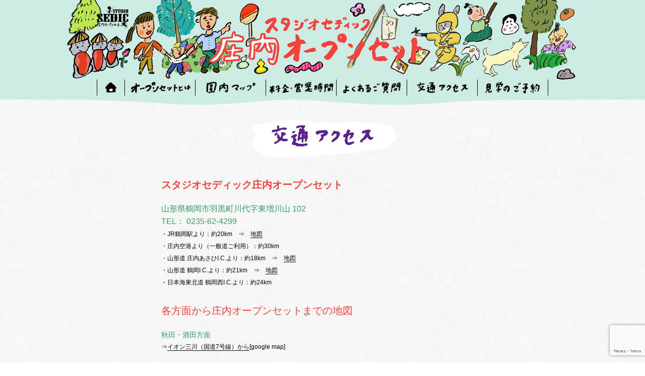

--- FILE ---
content_type: text/html; charset=UTF-8
request_url: http://openset.s-sedic.jp/access/
body_size: 9470
content:
<!DOCTYPE html>
<html lang="ja">
<head>
     <meta charset="UTF-8">


     <title>
  交通アクセス | 山形県鶴岡市｜スタジオセディック 庄内オープンセット    
     </title>
     <!-- metadata -->

     <meta name="description" content="スタジオセディック studio sedic">
     <meta name="keywords" content="スタジオ,セディック,studio,sedic">

    <!-- stylesheet -->
     <link rel="stylesheet" href="http://openset.s-sedic.jp/wp/wp-content/themes/standard/style.css">
     <link rel="stylesheet" href="http://openset.s-sedic.jp/wp/wp-content/themes/standard/custom.css">
     <link rel="stylesheet" href="http://openset.s-sedic.jp/wp/wp-content/themes/standard/js/jquery.bxslider.css">

    <!-- Favicon -->
     <link rel="shortcut icon" href="http://openset.s-sedic.jp/wp/wp-content/themes/standard/images/favicon.ico">
     
    <!-- js -->
	<script src="https://ajax.googleapis.com/ajax/libs/jquery/1.7.1/jquery.js"></script>
    <script src="http://openset.s-sedic.jp/wp/wp-content/themes/standard/js/jquery.easing.1.3.js"></script>
    <script src="http://openset.s-sedic.jp/wp/wp-content/themes/standard/js/jquery.bxslider.min.js"></script>

	<script type="text/javascript">
		$(function(){
			 $('img').hover(function(){
				$(this).attr('src', $(this).attr('src').replace('_off', '_on'));
				  }, function(){
					 if (!$(this).hasClass('currentPage')) {
					 $(this).attr('src', $(this).attr('src').replace('_on', '_off'));
				}
		   });
		});
	</script>

<script type="text/javascript">
$(document).ready(function(){
// hide #back-top first
$(".totop").hide();  
// fade in #back-top
$(function () {
$(window).scroll(function () {
if ($(this).scrollTop() > 100) {
$('.totop').fadeIn();
} else {
$('.totop').fadeOut();
}
});
// scroll body to 0px on click
$('.totop').click(function () {
$('body,html').animate({
scrollTop: 0
}, 600);
return false;
});
});
});
</script>


   
     
     <meta name='robots' content='max-image-preview:large' />
	<style>img:is([sizes="auto" i], [sizes^="auto," i]) { contain-intrinsic-size: 3000px 1500px }</style>
	<script type="text/javascript">
/* <![CDATA[ */
window._wpemojiSettings = {"baseUrl":"https:\/\/s.w.org\/images\/core\/emoji\/16.0.1\/72x72\/","ext":".png","svgUrl":"https:\/\/s.w.org\/images\/core\/emoji\/16.0.1\/svg\/","svgExt":".svg","source":{"concatemoji":"http:\/\/openset.s-sedic.jp\/wp\/wp-includes\/js\/wp-emoji-release.min.js?ver=6.8.3"}};
/*! This file is auto-generated */
!function(s,n){var o,i,e;function c(e){try{var t={supportTests:e,timestamp:(new Date).valueOf()};sessionStorage.setItem(o,JSON.stringify(t))}catch(e){}}function p(e,t,n){e.clearRect(0,0,e.canvas.width,e.canvas.height),e.fillText(t,0,0);var t=new Uint32Array(e.getImageData(0,0,e.canvas.width,e.canvas.height).data),a=(e.clearRect(0,0,e.canvas.width,e.canvas.height),e.fillText(n,0,0),new Uint32Array(e.getImageData(0,0,e.canvas.width,e.canvas.height).data));return t.every(function(e,t){return e===a[t]})}function u(e,t){e.clearRect(0,0,e.canvas.width,e.canvas.height),e.fillText(t,0,0);for(var n=e.getImageData(16,16,1,1),a=0;a<n.data.length;a++)if(0!==n.data[a])return!1;return!0}function f(e,t,n,a){switch(t){case"flag":return n(e,"\ud83c\udff3\ufe0f\u200d\u26a7\ufe0f","\ud83c\udff3\ufe0f\u200b\u26a7\ufe0f")?!1:!n(e,"\ud83c\udde8\ud83c\uddf6","\ud83c\udde8\u200b\ud83c\uddf6")&&!n(e,"\ud83c\udff4\udb40\udc67\udb40\udc62\udb40\udc65\udb40\udc6e\udb40\udc67\udb40\udc7f","\ud83c\udff4\u200b\udb40\udc67\u200b\udb40\udc62\u200b\udb40\udc65\u200b\udb40\udc6e\u200b\udb40\udc67\u200b\udb40\udc7f");case"emoji":return!a(e,"\ud83e\udedf")}return!1}function g(e,t,n,a){var r="undefined"!=typeof WorkerGlobalScope&&self instanceof WorkerGlobalScope?new OffscreenCanvas(300,150):s.createElement("canvas"),o=r.getContext("2d",{willReadFrequently:!0}),i=(o.textBaseline="top",o.font="600 32px Arial",{});return e.forEach(function(e){i[e]=t(o,e,n,a)}),i}function t(e){var t=s.createElement("script");t.src=e,t.defer=!0,s.head.appendChild(t)}"undefined"!=typeof Promise&&(o="wpEmojiSettingsSupports",i=["flag","emoji"],n.supports={everything:!0,everythingExceptFlag:!0},e=new Promise(function(e){s.addEventListener("DOMContentLoaded",e,{once:!0})}),new Promise(function(t){var n=function(){try{var e=JSON.parse(sessionStorage.getItem(o));if("object"==typeof e&&"number"==typeof e.timestamp&&(new Date).valueOf()<e.timestamp+604800&&"object"==typeof e.supportTests)return e.supportTests}catch(e){}return null}();if(!n){if("undefined"!=typeof Worker&&"undefined"!=typeof OffscreenCanvas&&"undefined"!=typeof URL&&URL.createObjectURL&&"undefined"!=typeof Blob)try{var e="postMessage("+g.toString()+"("+[JSON.stringify(i),f.toString(),p.toString(),u.toString()].join(",")+"));",a=new Blob([e],{type:"text/javascript"}),r=new Worker(URL.createObjectURL(a),{name:"wpTestEmojiSupports"});return void(r.onmessage=function(e){c(n=e.data),r.terminate(),t(n)})}catch(e){}c(n=g(i,f,p,u))}t(n)}).then(function(e){for(var t in e)n.supports[t]=e[t],n.supports.everything=n.supports.everything&&n.supports[t],"flag"!==t&&(n.supports.everythingExceptFlag=n.supports.everythingExceptFlag&&n.supports[t]);n.supports.everythingExceptFlag=n.supports.everythingExceptFlag&&!n.supports.flag,n.DOMReady=!1,n.readyCallback=function(){n.DOMReady=!0}}).then(function(){return e}).then(function(){var e;n.supports.everything||(n.readyCallback(),(e=n.source||{}).concatemoji?t(e.concatemoji):e.wpemoji&&e.twemoji&&(t(e.twemoji),t(e.wpemoji)))}))}((window,document),window._wpemojiSettings);
/* ]]> */
</script>
<style id='wp-emoji-styles-inline-css' type='text/css'>

	img.wp-smiley, img.emoji {
		display: inline !important;
		border: none !important;
		box-shadow: none !important;
		height: 1em !important;
		width: 1em !important;
		margin: 0 0.07em !important;
		vertical-align: -0.1em !important;
		background: none !important;
		padding: 0 !important;
	}
</style>
<link rel='stylesheet' id='wp-block-library-css' href='http://openset.s-sedic.jp/wp/wp-includes/css/dist/block-library/style.min.css?ver=6.8.3' type='text/css' media='all' />
<style id='classic-theme-styles-inline-css' type='text/css'>
/*! This file is auto-generated */
.wp-block-button__link{color:#fff;background-color:#32373c;border-radius:9999px;box-shadow:none;text-decoration:none;padding:calc(.667em + 2px) calc(1.333em + 2px);font-size:1.125em}.wp-block-file__button{background:#32373c;color:#fff;text-decoration:none}
</style>
<style id='global-styles-inline-css' type='text/css'>
:root{--wp--preset--aspect-ratio--square: 1;--wp--preset--aspect-ratio--4-3: 4/3;--wp--preset--aspect-ratio--3-4: 3/4;--wp--preset--aspect-ratio--3-2: 3/2;--wp--preset--aspect-ratio--2-3: 2/3;--wp--preset--aspect-ratio--16-9: 16/9;--wp--preset--aspect-ratio--9-16: 9/16;--wp--preset--color--black: #000000;--wp--preset--color--cyan-bluish-gray: #abb8c3;--wp--preset--color--white: #ffffff;--wp--preset--color--pale-pink: #f78da7;--wp--preset--color--vivid-red: #cf2e2e;--wp--preset--color--luminous-vivid-orange: #ff6900;--wp--preset--color--luminous-vivid-amber: #fcb900;--wp--preset--color--light-green-cyan: #7bdcb5;--wp--preset--color--vivid-green-cyan: #00d084;--wp--preset--color--pale-cyan-blue: #8ed1fc;--wp--preset--color--vivid-cyan-blue: #0693e3;--wp--preset--color--vivid-purple: #9b51e0;--wp--preset--gradient--vivid-cyan-blue-to-vivid-purple: linear-gradient(135deg,rgba(6,147,227,1) 0%,rgb(155,81,224) 100%);--wp--preset--gradient--light-green-cyan-to-vivid-green-cyan: linear-gradient(135deg,rgb(122,220,180) 0%,rgb(0,208,130) 100%);--wp--preset--gradient--luminous-vivid-amber-to-luminous-vivid-orange: linear-gradient(135deg,rgba(252,185,0,1) 0%,rgba(255,105,0,1) 100%);--wp--preset--gradient--luminous-vivid-orange-to-vivid-red: linear-gradient(135deg,rgba(255,105,0,1) 0%,rgb(207,46,46) 100%);--wp--preset--gradient--very-light-gray-to-cyan-bluish-gray: linear-gradient(135deg,rgb(238,238,238) 0%,rgb(169,184,195) 100%);--wp--preset--gradient--cool-to-warm-spectrum: linear-gradient(135deg,rgb(74,234,220) 0%,rgb(151,120,209) 20%,rgb(207,42,186) 40%,rgb(238,44,130) 60%,rgb(251,105,98) 80%,rgb(254,248,76) 100%);--wp--preset--gradient--blush-light-purple: linear-gradient(135deg,rgb(255,206,236) 0%,rgb(152,150,240) 100%);--wp--preset--gradient--blush-bordeaux: linear-gradient(135deg,rgb(254,205,165) 0%,rgb(254,45,45) 50%,rgb(107,0,62) 100%);--wp--preset--gradient--luminous-dusk: linear-gradient(135deg,rgb(255,203,112) 0%,rgb(199,81,192) 50%,rgb(65,88,208) 100%);--wp--preset--gradient--pale-ocean: linear-gradient(135deg,rgb(255,245,203) 0%,rgb(182,227,212) 50%,rgb(51,167,181) 100%);--wp--preset--gradient--electric-grass: linear-gradient(135deg,rgb(202,248,128) 0%,rgb(113,206,126) 100%);--wp--preset--gradient--midnight: linear-gradient(135deg,rgb(2,3,129) 0%,rgb(40,116,252) 100%);--wp--preset--font-size--small: 13px;--wp--preset--font-size--medium: 20px;--wp--preset--font-size--large: 36px;--wp--preset--font-size--x-large: 42px;--wp--preset--spacing--20: 0.44rem;--wp--preset--spacing--30: 0.67rem;--wp--preset--spacing--40: 1rem;--wp--preset--spacing--50: 1.5rem;--wp--preset--spacing--60: 2.25rem;--wp--preset--spacing--70: 3.38rem;--wp--preset--spacing--80: 5.06rem;--wp--preset--shadow--natural: 6px 6px 9px rgba(0, 0, 0, 0.2);--wp--preset--shadow--deep: 12px 12px 50px rgba(0, 0, 0, 0.4);--wp--preset--shadow--sharp: 6px 6px 0px rgba(0, 0, 0, 0.2);--wp--preset--shadow--outlined: 6px 6px 0px -3px rgba(255, 255, 255, 1), 6px 6px rgba(0, 0, 0, 1);--wp--preset--shadow--crisp: 6px 6px 0px rgba(0, 0, 0, 1);}:where(.is-layout-flex){gap: 0.5em;}:where(.is-layout-grid){gap: 0.5em;}body .is-layout-flex{display: flex;}.is-layout-flex{flex-wrap: wrap;align-items: center;}.is-layout-flex > :is(*, div){margin: 0;}body .is-layout-grid{display: grid;}.is-layout-grid > :is(*, div){margin: 0;}:where(.wp-block-columns.is-layout-flex){gap: 2em;}:where(.wp-block-columns.is-layout-grid){gap: 2em;}:where(.wp-block-post-template.is-layout-flex){gap: 1.25em;}:where(.wp-block-post-template.is-layout-grid){gap: 1.25em;}.has-black-color{color: var(--wp--preset--color--black) !important;}.has-cyan-bluish-gray-color{color: var(--wp--preset--color--cyan-bluish-gray) !important;}.has-white-color{color: var(--wp--preset--color--white) !important;}.has-pale-pink-color{color: var(--wp--preset--color--pale-pink) !important;}.has-vivid-red-color{color: var(--wp--preset--color--vivid-red) !important;}.has-luminous-vivid-orange-color{color: var(--wp--preset--color--luminous-vivid-orange) !important;}.has-luminous-vivid-amber-color{color: var(--wp--preset--color--luminous-vivid-amber) !important;}.has-light-green-cyan-color{color: var(--wp--preset--color--light-green-cyan) !important;}.has-vivid-green-cyan-color{color: var(--wp--preset--color--vivid-green-cyan) !important;}.has-pale-cyan-blue-color{color: var(--wp--preset--color--pale-cyan-blue) !important;}.has-vivid-cyan-blue-color{color: var(--wp--preset--color--vivid-cyan-blue) !important;}.has-vivid-purple-color{color: var(--wp--preset--color--vivid-purple) !important;}.has-black-background-color{background-color: var(--wp--preset--color--black) !important;}.has-cyan-bluish-gray-background-color{background-color: var(--wp--preset--color--cyan-bluish-gray) !important;}.has-white-background-color{background-color: var(--wp--preset--color--white) !important;}.has-pale-pink-background-color{background-color: var(--wp--preset--color--pale-pink) !important;}.has-vivid-red-background-color{background-color: var(--wp--preset--color--vivid-red) !important;}.has-luminous-vivid-orange-background-color{background-color: var(--wp--preset--color--luminous-vivid-orange) !important;}.has-luminous-vivid-amber-background-color{background-color: var(--wp--preset--color--luminous-vivid-amber) !important;}.has-light-green-cyan-background-color{background-color: var(--wp--preset--color--light-green-cyan) !important;}.has-vivid-green-cyan-background-color{background-color: var(--wp--preset--color--vivid-green-cyan) !important;}.has-pale-cyan-blue-background-color{background-color: var(--wp--preset--color--pale-cyan-blue) !important;}.has-vivid-cyan-blue-background-color{background-color: var(--wp--preset--color--vivid-cyan-blue) !important;}.has-vivid-purple-background-color{background-color: var(--wp--preset--color--vivid-purple) !important;}.has-black-border-color{border-color: var(--wp--preset--color--black) !important;}.has-cyan-bluish-gray-border-color{border-color: var(--wp--preset--color--cyan-bluish-gray) !important;}.has-white-border-color{border-color: var(--wp--preset--color--white) !important;}.has-pale-pink-border-color{border-color: var(--wp--preset--color--pale-pink) !important;}.has-vivid-red-border-color{border-color: var(--wp--preset--color--vivid-red) !important;}.has-luminous-vivid-orange-border-color{border-color: var(--wp--preset--color--luminous-vivid-orange) !important;}.has-luminous-vivid-amber-border-color{border-color: var(--wp--preset--color--luminous-vivid-amber) !important;}.has-light-green-cyan-border-color{border-color: var(--wp--preset--color--light-green-cyan) !important;}.has-vivid-green-cyan-border-color{border-color: var(--wp--preset--color--vivid-green-cyan) !important;}.has-pale-cyan-blue-border-color{border-color: var(--wp--preset--color--pale-cyan-blue) !important;}.has-vivid-cyan-blue-border-color{border-color: var(--wp--preset--color--vivid-cyan-blue) !important;}.has-vivid-purple-border-color{border-color: var(--wp--preset--color--vivid-purple) !important;}.has-vivid-cyan-blue-to-vivid-purple-gradient-background{background: var(--wp--preset--gradient--vivid-cyan-blue-to-vivid-purple) !important;}.has-light-green-cyan-to-vivid-green-cyan-gradient-background{background: var(--wp--preset--gradient--light-green-cyan-to-vivid-green-cyan) !important;}.has-luminous-vivid-amber-to-luminous-vivid-orange-gradient-background{background: var(--wp--preset--gradient--luminous-vivid-amber-to-luminous-vivid-orange) !important;}.has-luminous-vivid-orange-to-vivid-red-gradient-background{background: var(--wp--preset--gradient--luminous-vivid-orange-to-vivid-red) !important;}.has-very-light-gray-to-cyan-bluish-gray-gradient-background{background: var(--wp--preset--gradient--very-light-gray-to-cyan-bluish-gray) !important;}.has-cool-to-warm-spectrum-gradient-background{background: var(--wp--preset--gradient--cool-to-warm-spectrum) !important;}.has-blush-light-purple-gradient-background{background: var(--wp--preset--gradient--blush-light-purple) !important;}.has-blush-bordeaux-gradient-background{background: var(--wp--preset--gradient--blush-bordeaux) !important;}.has-luminous-dusk-gradient-background{background: var(--wp--preset--gradient--luminous-dusk) !important;}.has-pale-ocean-gradient-background{background: var(--wp--preset--gradient--pale-ocean) !important;}.has-electric-grass-gradient-background{background: var(--wp--preset--gradient--electric-grass) !important;}.has-midnight-gradient-background{background: var(--wp--preset--gradient--midnight) !important;}.has-small-font-size{font-size: var(--wp--preset--font-size--small) !important;}.has-medium-font-size{font-size: var(--wp--preset--font-size--medium) !important;}.has-large-font-size{font-size: var(--wp--preset--font-size--large) !important;}.has-x-large-font-size{font-size: var(--wp--preset--font-size--x-large) !important;}
:where(.wp-block-post-template.is-layout-flex){gap: 1.25em;}:where(.wp-block-post-template.is-layout-grid){gap: 1.25em;}
:where(.wp-block-columns.is-layout-flex){gap: 2em;}:where(.wp-block-columns.is-layout-grid){gap: 2em;}
:root :where(.wp-block-pullquote){font-size: 1.5em;line-height: 1.6;}
</style>
<link rel='stylesheet' id='contact-form-7-css' href='http://openset.s-sedic.jp/wp/wp-content/plugins/contact-form-7/includes/css/styles.css?ver=6.1.1' type='text/css' media='all' />
<link rel='stylesheet' id='contact-form-7-confirm-css' href='http://openset.s-sedic.jp/wp/wp-content/plugins/contact-form-7-add-confirm/includes/css/styles.css?ver=5.1' type='text/css' media='all' />
<link rel="https://api.w.org/" href="https://openset.s-sedic.jp/wp-json/" /><link rel="alternate" title="JSON" type="application/json" href="https://openset.s-sedic.jp/wp-json/wp/v2/pages/14" /><link rel="EditURI" type="application/rsd+xml" title="RSD" href="https://openset.s-sedic.jp/wp/xmlrpc.php?rsd" />
<link rel="canonical" href="https://openset.s-sedic.jp/access/" />
<link rel='shortlink' href='https://openset.s-sedic.jp/?p=14' />
<link rel="alternate" title="oEmbed (JSON)" type="application/json+oembed" href="https://openset.s-sedic.jp/wp-json/oembed/1.0/embed?url=https%3A%2F%2Fopenset.s-sedic.jp%2Faccess%2F" />
<link rel="alternate" title="oEmbed (XML)" type="text/xml+oembed" href="https://openset.s-sedic.jp/wp-json/oembed/1.0/embed?url=https%3A%2F%2Fopenset.s-sedic.jp%2Faccess%2F&#038;format=xml" />
<style type="text/css">.recentcomments a{display:inline !important;padding:0 !important;margin:0 !important;}</style><link rel="icon" href="https://openset.s-sedic.jp/wp/wp-content/uploads/2022/09/cropped-logo-32x32.png" sizes="32x32" />
<link rel="icon" href="https://openset.s-sedic.jp/wp/wp-content/uploads/2022/09/cropped-logo-192x192.png" sizes="192x192" />
<link rel="apple-touch-icon" href="https://openset.s-sedic.jp/wp/wp-content/uploads/2022/09/cropped-logo-180x180.png" />
<meta name="msapplication-TileImage" content="https://openset.s-sedic.jp/wp/wp-content/uploads/2022/09/cropped-logo-270x270.png" />
     
</head>

<body class="wp-singular page-template page-template-access page-template-access-php page page-id-14 wp-theme-standard">

<p class="totop">
　<a href="#header">
　　<img src="http://openset.s-sedic.jp/wp/wp-content/themes/standard/images/00/top.png" alt="トップへ戻る">
　</a>
</p>

<div id="body_inner">
<div id="wrapper">

<div class="wrapper">
    
    <!-- start #header -->         
    <div id="header" class="header_back">

<!---   ---!>
    
               <p class="blog_description size11"></p>
          
        <div id="header_menu">
            <ul class="">
                <li class=""><a href="/"><img src="http://openset.s-sedic.jp/wp/wp-content/themes/standard/images/00/menu01_off.png" /></a></li>
                <li class=""><a href="/about"><img src="http://openset.s-sedic.jp/wp/wp-content/themes/standard/images/00/menu02_off.png" /></a></li>
                <li class=""><a href="/map"><img src="http://openset.s-sedic.jp/wp/wp-content/themes/standard/images/00/menu03_off.png" /></a></li>
                <li class=""><a href="/time"><img src="http://openset.s-sedic.jp/wp/wp-content/themes/standard/images/00/menu04_off.png" /></a></li>
                <li class=""><a href="/faq"><img src="http://openset.s-sedic.jp/wp/wp-content/themes/standard/images/00/menu05_off.png" /></a></li>
                <li class=""><a href="/access"><img src="http://openset.s-sedic.jp/wp/wp-content/themes/standard/images/00/menu06_off.png" /></a></li>
                <li class=""><a href="https://openset.s-sedic.jp/reserve/"><img src="http://openset.s-sedic.jp/wp/wp-content/themes/standard/images/00/menu07_off.png" /></a></li>
            </ul>
        </div>
    </div><!-- end #header -->
</div><div id="center">
  <!-- Contents -->              
  <div id="contents" class="contentsbox">
        <div class="post size12">
      <h1 class="red size20 center"><a href="/access"><img src="http://openset.s-sedic.jp/wp/wp-content/themes/standard/images/06access/title.png" /></a></h1>
                <h2 class="red size20 strong">スタジオセディック庄内オープンセット</h2>
<span class="green bold size16">山形県鶴岡市羽黒町川代字東増川山 102<br>
TEL： 0235-62-4299</span>
<br>
・JR鶴岡駅より：約20km　⇒　<a class="underline" href="https://openset.s-sedic.jp/wp/wp-content/uploads/2014/06/d69a112f5634d806cd0df0fd15f931c2.pdf" target="_blank" rel="noopener">地図</a><br>
・庄内空港より（一般道ご利用）：約30km<br>
・山形道 庄内あさひI.C.より：約18km　⇒　<a class="underline" href="https://openset.s-sedic.jp/wp/wp-content/uploads/2014/06/d3b3e415e4e2802d9d123a11ccf158ff.pdf" target="_blank" rel="noopener">地図</a><br>
・山形道 鶴岡I.C.より：約21km　⇒　<a class="underline" href="https://openset.s-sedic.jp/wp/wp-content/uploads/2014/06/580c3a293b60491bab61ed808f861758.pdf" target="_blank" rel="noopener">地図</a><br>
・日本海東北道 鶴岡西I.C.より：約24km<br>
<h2 class="size20 red margin0">各方面から庄内オープンセットまでの地図</h2>
<div class="green mtop16 size14">秋田・酒田方面</div>
⇒<a class="underline" href="https://goo.gl/maps/XnX7Q2yr75T2" target="_blank" rel="noopener">イオン三川（国道7号線）から</a>[google map]<br>
<div class="green mtop16 size14">新庄方面</div>
⇒<a class="underline" href="https://goo.gl/maps/ZgUR6qH6Nnk" target="_blank" rel="noopener">白糸の滝ドライブイン（国道47号線）から</a>[google map]<br>
<div class="green mtop16 size14">新潟方面</div>
⇒<a class="underline" href="https://goo.gl/maps/M81Y4gQU6XU2" target="_blank" rel="noopener">あつみ温泉から</a>[google map]<br>
<div class="green mtop16 size14">仙台・山形方面</div>
⇒<a class="underline" href="https://goo.gl/maps/Xop62ewANaQ2" target="_blank" rel="noopener">米の粉の滝ドライブイン（国道112号線）から</a>[google map]<br>
<div class="green mtop16 size14">写真入り案内ページ</div>
<a class="underline" href="https://openset.s-sedic.jp/?p=1738 target=">≪鶴岡市街地≫～庄内オープンセットまでの道案内</a><br>
<a class="underline" href="https://openset.s-sedic.jp/?p=1694" target="_blank" rel="noopener">≪羽黒山山頂≫～庄内オープンセットまでの道案内</a><br>
<a class="underline" href="https://openset.s-sedic.jp/?p=1674" target="_blank" rel="noopener">≪庄内あさひIC≫～庄内オープンセットまでの道案内</a><br>
<a class="underline" href="https://openset.s-sedic.jp/?p=1759" target="_blank" rel="noopener">≪鶴岡駅からバスとタクシー≫～庄内オープンセットまでの道案内</a><br>
<div class="green mtop16 size14">その他観光地までの時間　※車移動の場合</div>
<a href="http://www.dewasanzan.jp/" target="_blank" rel="noopener">羽黒山</a>／約25分<br>
<a href="http://www.s-eigamura.jp/" target="_blank" rel="noopener">松ヶ岡開墾場</a>／約20分<br>
<a href="http://www.mokkedano.net/spot/20" target="_blank" rel="noopener">月山八合目弥陀ヶ原（みだがはら）</a>／約40分<br>
<a href="http://www.chido.jp/" target="_blank" rel="noopener">致道博物館</a>／約30分<br>
<a href="http://www.shoko-corpo.jp/bussan/" target="_blank" rel="noopener">庄内観光物産館</a>／約40分<br>
<a href="http://www.komagi.info/" target="_blank" rel="noopener">おばこの里こまぎ</a>／約40分<br>
<a href="http://kamo-kurage.jp/" target="_blank" rel="noopener">加茂水族館（クラゲドリーム館）</a>／約50分<br>
<a href="http://www.yunohamaonsen.com/" target="_blank" rel="noopener">湯野浜温泉</a>／約50分<br>
<a href="http://www.yutagawaonsen.com/" target="_blank" rel="noopener">湯田川温泉</a>／約40分<br>
<a href="http://www.atsumi-spa.or.jp/" target="_blank" rel="noopener">あつみ温泉</a>／約1時間 ※高速道路ご利用の場合（現在無料です）<br>
<a href="http://www.shonai-airport.co.jp/" target="_blank" rel="noopener">庄内空港</a>／約50分<br>
<a href="http://www.blf.co.jp/" target="_blank" rel="noopener">最上舟下り</a>／約50分<br>
<a href="http://www.sakata-kankou.com/" target="_blank" rel="noopener">酒田市</a>／約60分<br>
<div class="green mtop16 size14">車以外の交通手段</div>
<div class="size12 ">シャトルバスや路線バスは運行されておりません。<br>
下記をご確認いただき、ご検討くださるようお願いいたします。<br>
当施設までの交通手段としては、下記がございます。<br>
・レンタカー<br>
・タクシー<br>
・途中まで路線バスを利用し、その後タクシーを利用<br>
（羽黒山頂行バスにのり、石の館サンロード前で下車、あ<br>
らかじめ連絡しておき、タクシーで）<br>
バス（<a class="underline" href="http://www.shonaikotsu.jp/local_bus/index.html" target="_blank" rel="noopener">http://www.shonaikotsu.jp/local_bus/index.html</a>）</div>
<div class="size12 ">※山形県鶴岡市への交通案内は、<a class="underline" href="https://www.tsuruokakanko.com/" target="_blank" rel="noopener">鶴岡市観光連盟Webサイト</a>をご参照ください。</div>
<div class="alignleft mright16"><a href="https://openset.s-sedic.jp/wp/wp-content/uploads/2014/03/map01.png"><img fetchpriority="high" decoding="async" class="size-full wp-image-103 alignnone" src="https://openset.s-sedic.jp/wp/wp-content/uploads/2014/03/map01.png" alt="map01" width="296" height="352" srcset="https://openset.s-sedic.jp/wp/wp-content/uploads/2014/03/map01.png 296w, https://openset.s-sedic.jp/wp/wp-content/uploads/2014/03/map01-252x300.png 252w" sizes="(max-width: 296px) 100vw, 296px" /></a></div>
<a href="https://openset.s-sedic.jp/wp/wp-content/uploads/2014/03/map02.png"><img decoding="async" class="wp-image-104 alignnone" src="https://openset.s-sedic.jp/wp/wp-content/uploads/2014/03/map02.png" alt="map02" width="296" height="352" srcset="https://openset.s-sedic.jp/wp/wp-content/uploads/2014/03/map02.png 296w, https://openset.s-sedic.jp/wp/wp-content/uploads/2014/03/map02-252x300.png 252w" sizes="(max-width: 296px) 100vw, 296px" /></a><br>
<div class="green mtop16 clearfix size14">航空便をご利用の場合</div>
東京・羽田空港…ANA／約1時間…庄内空港<br>
大阪・伊丹空港…ANA･JAL／約1時間…東京・羽田空港…ANA／約1時間…庄内空港<br>
<div class="green "></div>
<div class="green mtop16 size14">JRをご利用の場合</div>
秋田…羽越本線特急／約2時間…鶴岡<br>
東京…上越新幹線／約2時間30分…新潟…羽越本線特急／約2時間…鶴岡<br>
東京…山形新幹線／約3時間30分…新庄…羽越西線／約1時間…鶴岡<br>
大阪…東海道新幹線／約4時間…東京…上越新幹線か山形新幹線…鶴岡<br>
<div class="green mtop16 size14">高速バスをご利用の場合</div>
山形市……鶴岡［約2時間］<br>
由利本荘市……鶴岡［約2時間30分］<br>
仙台市……鶴岡［約3時間］<br>
渋谷・池袋・大宮……鶴岡［約9時間］<br>
新宿・東京駅・秋葉原・上野……鶴岡［約8時間］<br>
<div class="green mtop16 size14">高速自動車道をご利用の場合</div>
●関越自動車道の場合<br>
練馬IC…関越自動車道/約5時間…朝日まほろばIC…R7等/約1時間…あつみ温泉IC…日本海東北自動車道/約30分…鶴岡西IC…鶴岡<br>
●東北自動車道の場合<br>
浦和IC…東北自動車道／約3時間30分…村田JCT…山形自動車道/約1時間30分…庄内あさひIC…庄内こばえちゃライン/約30分…羽黒<br>
<div class="size12 ">※鶴岡JCTでは「温海～山形方面」の通行はできません。「温海～酒田方面」及び「山形～酒田方面」のみの通行となります。「温海～山形方面」を通行する場合は、一度鶴岡IC又は鶴岡西ICで降り、国道7号を経由して再度ご利用ください。<br>
※三瀬IC、いらがわICの入口は鶴岡方面へしか行けません。</div>
        <div class="access_illust1"><img src="http://openset.s-sedic.jp/wp/wp-content/themes/standard/images/06access/illust01.png" /></div>

    </div><!-- /.post -->

    </div><!-- end #contents -->
</div><!-- end #center -->

<div id="footer_back">
<!-- start Footer -->              
<div id="footer">

    <div class="contact_footer">
    	<div id="footer_address">
        	山形県鶴岡市羽黒町川代字東増川山102<br />
            TEL：0235-62-4299　FAX：0235-62-4399<br />
4月下旬～9月：9時～17時　入場16時まで<br />
10月～11月中旬：9時～16時　入場15時まで
        </div>
        <div class="footer_menu size12">
			<div class="footer_menu_left">
                <a href="/about">オープンセットとは</a><br />
                <a href="/faq">よくあるご質問</a><br />
                <a href="/news">ニュース</a>
			</div>
            <div class="footer_menu_middle">
                <a href="/map">園内マップ</a><br />
                <a href="/access">交通アクセス</a><br />
                <a href="/attention">注意事項</a>
			</div>
            <div class="footer_menu_right">
            	<a href="/time">料金・営業時間</a><br />
            	<a href="https://openset.s-sedic.jp/otoiawase">お問い合わせ</a><br />
            	<a href="/privacy">プライバシーポリシー</a>
            </div>
        </div>    
    </div>
</div><!-- end #footer -->
<div id="footer_bottom">
	<div class="site_link size11">
    	<ul>
        	<li>スタジオセディック</li>
            <li><a href="http://s-sedic.jp" target="_blank">コーポレートサイト</a></li>
                <li class="vline">|</li>
            <li><a href="http://openset.s-sedic.jp">庄内オープンセット</a></li>
                <li class="vline">|</li>
            <li><a href="http://school.s-sedic.jp" target="_blank">シネマスクール</a></li>
                <li class="vline">|</li>
            <li><a href="http://location.s-sedic.jp" target="_blank">ロケプロデュース</a></li>
        </ul>    
    </div>
	<div class="copy size11">Copyright &copy; 2026 STUDIO SEDIC. All Rights Reserved.</div>
</div>
</div>

</div><!-- end #wrapper -->
</div><!-- end #body_inner -->


<script>
  (function(i,s,o,g,r,a,m){i['GoogleAnalyticsObject']=r;i[r]=i[r]||function(){
  (i[r].q=i[r].q||[]).push(arguments)},i[r].l=1*new Date();a=s.createElement(o),
  m=s.getElementsByTagName(o)[0];a.async=1;a.src=g;m.parentNode.insertBefore(a,m)
  })(window,document,'script','//www.google-analytics.com/analytics.js','ga');

  ga('create', 'UA-50476316-1', 's-sedic.jp');
  ga('send', 'pageview');

</script>
<script type="speculationrules">
{"prefetch":[{"source":"document","where":{"and":[{"href_matches":"\/*"},{"not":{"href_matches":["\/wp\/wp-*.php","\/wp\/wp-admin\/*","\/wp\/wp-content\/uploads\/*","\/wp\/wp-content\/*","\/wp\/wp-content\/plugins\/*","\/wp\/wp-content\/themes\/standard\/*","\/*\\?(.+)"]}},{"not":{"selector_matches":"a[rel~=\"nofollow\"]"}},{"not":{"selector_matches":".no-prefetch, .no-prefetch a"}}]},"eagerness":"conservative"}]}
</script>
<script type="text/javascript" src="http://openset.s-sedic.jp/wp/wp-includes/js/dist/hooks.min.js?ver=4d63a3d491d11ffd8ac6" id="wp-hooks-js"></script>
<script type="text/javascript" src="http://openset.s-sedic.jp/wp/wp-includes/js/dist/i18n.min.js?ver=5e580eb46a90c2b997e6" id="wp-i18n-js"></script>
<script type="text/javascript" id="wp-i18n-js-after">
/* <![CDATA[ */
wp.i18n.setLocaleData( { 'text direction\u0004ltr': [ 'ltr' ] } );
/* ]]> */
</script>
<script type="text/javascript" src="http://openset.s-sedic.jp/wp/wp-content/plugins/contact-form-7/includes/swv/js/index.js?ver=6.1.1" id="swv-js"></script>
<script type="text/javascript" id="contact-form-7-js-translations">
/* <![CDATA[ */
( function( domain, translations ) {
	var localeData = translations.locale_data[ domain ] || translations.locale_data.messages;
	localeData[""].domain = domain;
	wp.i18n.setLocaleData( localeData, domain );
} )( "contact-form-7", {"translation-revision-date":"2025-08-05 08:50:03+0000","generator":"GlotPress\/4.0.1","domain":"messages","locale_data":{"messages":{"":{"domain":"messages","plural-forms":"nplurals=1; plural=0;","lang":"ja_JP"},"This contact form is placed in the wrong place.":["\u3053\u306e\u30b3\u30f3\u30bf\u30af\u30c8\u30d5\u30a9\u30fc\u30e0\u306f\u9593\u9055\u3063\u305f\u4f4d\u7f6e\u306b\u7f6e\u304b\u308c\u3066\u3044\u307e\u3059\u3002"],"Error:":["\u30a8\u30e9\u30fc:"]}},"comment":{"reference":"includes\/js\/index.js"}} );
/* ]]> */
</script>
<script type="text/javascript" id="contact-form-7-js-before">
/* <![CDATA[ */
var wpcf7 = {
    "api": {
        "root": "https:\/\/openset.s-sedic.jp\/wp-json\/",
        "namespace": "contact-form-7\/v1"
    },
    "cached": 1
};
/* ]]> */
</script>
<script type="text/javascript" src="http://openset.s-sedic.jp/wp/wp-content/plugins/contact-form-7/includes/js/index.js?ver=6.1.1" id="contact-form-7-js"></script>
<script type="text/javascript" src="https://www.google.com/recaptcha/api.js?render=6LdTXA8oAAAAAAoIKZZby1OdfOAU62Le-2NegTpw&amp;ver=3.0" id="google-recaptcha-js"></script>
<script type="text/javascript" src="http://openset.s-sedic.jp/wp/wp-includes/js/dist/vendor/wp-polyfill.min.js?ver=3.15.0" id="wp-polyfill-js"></script>
<script type="text/javascript" id="wpcf7-recaptcha-js-before">
/* <![CDATA[ */
var wpcf7_recaptcha = {
    "sitekey": "6LdTXA8oAAAAAAoIKZZby1OdfOAU62Le-2NegTpw",
    "actions": {
        "homepage": "homepage",
        "contactform": "contactform"
    }
};
/* ]]> */
</script>
<script type="text/javascript" src="http://openset.s-sedic.jp/wp/wp-content/plugins/contact-form-7/modules/recaptcha/index.js?ver=6.1.1" id="wpcf7-recaptcha-js"></script>

</body>
</html>

<!-- Dynamic page generated in 1.653 seconds. -->
<!-- Cached page generated by WP-Super-Cache on 2026-01-23 13:21:49 -->

<!-- Compression = gzip -->

--- FILE ---
content_type: text/html; charset=utf-8
request_url: https://www.google.com/recaptcha/api2/anchor?ar=1&k=6LdTXA8oAAAAAAoIKZZby1OdfOAU62Le-2NegTpw&co=aHR0cDovL29wZW5zZXQucy1zZWRpYy5qcDo4MA..&hl=en&v=PoyoqOPhxBO7pBk68S4YbpHZ&size=invisible&anchor-ms=20000&execute-ms=30000&cb=j0221gl8igz8
body_size: 48724
content:
<!DOCTYPE HTML><html dir="ltr" lang="en"><head><meta http-equiv="Content-Type" content="text/html; charset=UTF-8">
<meta http-equiv="X-UA-Compatible" content="IE=edge">
<title>reCAPTCHA</title>
<style type="text/css">
/* cyrillic-ext */
@font-face {
  font-family: 'Roboto';
  font-style: normal;
  font-weight: 400;
  font-stretch: 100%;
  src: url(//fonts.gstatic.com/s/roboto/v48/KFO7CnqEu92Fr1ME7kSn66aGLdTylUAMa3GUBHMdazTgWw.woff2) format('woff2');
  unicode-range: U+0460-052F, U+1C80-1C8A, U+20B4, U+2DE0-2DFF, U+A640-A69F, U+FE2E-FE2F;
}
/* cyrillic */
@font-face {
  font-family: 'Roboto';
  font-style: normal;
  font-weight: 400;
  font-stretch: 100%;
  src: url(//fonts.gstatic.com/s/roboto/v48/KFO7CnqEu92Fr1ME7kSn66aGLdTylUAMa3iUBHMdazTgWw.woff2) format('woff2');
  unicode-range: U+0301, U+0400-045F, U+0490-0491, U+04B0-04B1, U+2116;
}
/* greek-ext */
@font-face {
  font-family: 'Roboto';
  font-style: normal;
  font-weight: 400;
  font-stretch: 100%;
  src: url(//fonts.gstatic.com/s/roboto/v48/KFO7CnqEu92Fr1ME7kSn66aGLdTylUAMa3CUBHMdazTgWw.woff2) format('woff2');
  unicode-range: U+1F00-1FFF;
}
/* greek */
@font-face {
  font-family: 'Roboto';
  font-style: normal;
  font-weight: 400;
  font-stretch: 100%;
  src: url(//fonts.gstatic.com/s/roboto/v48/KFO7CnqEu92Fr1ME7kSn66aGLdTylUAMa3-UBHMdazTgWw.woff2) format('woff2');
  unicode-range: U+0370-0377, U+037A-037F, U+0384-038A, U+038C, U+038E-03A1, U+03A3-03FF;
}
/* math */
@font-face {
  font-family: 'Roboto';
  font-style: normal;
  font-weight: 400;
  font-stretch: 100%;
  src: url(//fonts.gstatic.com/s/roboto/v48/KFO7CnqEu92Fr1ME7kSn66aGLdTylUAMawCUBHMdazTgWw.woff2) format('woff2');
  unicode-range: U+0302-0303, U+0305, U+0307-0308, U+0310, U+0312, U+0315, U+031A, U+0326-0327, U+032C, U+032F-0330, U+0332-0333, U+0338, U+033A, U+0346, U+034D, U+0391-03A1, U+03A3-03A9, U+03B1-03C9, U+03D1, U+03D5-03D6, U+03F0-03F1, U+03F4-03F5, U+2016-2017, U+2034-2038, U+203C, U+2040, U+2043, U+2047, U+2050, U+2057, U+205F, U+2070-2071, U+2074-208E, U+2090-209C, U+20D0-20DC, U+20E1, U+20E5-20EF, U+2100-2112, U+2114-2115, U+2117-2121, U+2123-214F, U+2190, U+2192, U+2194-21AE, U+21B0-21E5, U+21F1-21F2, U+21F4-2211, U+2213-2214, U+2216-22FF, U+2308-230B, U+2310, U+2319, U+231C-2321, U+2336-237A, U+237C, U+2395, U+239B-23B7, U+23D0, U+23DC-23E1, U+2474-2475, U+25AF, U+25B3, U+25B7, U+25BD, U+25C1, U+25CA, U+25CC, U+25FB, U+266D-266F, U+27C0-27FF, U+2900-2AFF, U+2B0E-2B11, U+2B30-2B4C, U+2BFE, U+3030, U+FF5B, U+FF5D, U+1D400-1D7FF, U+1EE00-1EEFF;
}
/* symbols */
@font-face {
  font-family: 'Roboto';
  font-style: normal;
  font-weight: 400;
  font-stretch: 100%;
  src: url(//fonts.gstatic.com/s/roboto/v48/KFO7CnqEu92Fr1ME7kSn66aGLdTylUAMaxKUBHMdazTgWw.woff2) format('woff2');
  unicode-range: U+0001-000C, U+000E-001F, U+007F-009F, U+20DD-20E0, U+20E2-20E4, U+2150-218F, U+2190, U+2192, U+2194-2199, U+21AF, U+21E6-21F0, U+21F3, U+2218-2219, U+2299, U+22C4-22C6, U+2300-243F, U+2440-244A, U+2460-24FF, U+25A0-27BF, U+2800-28FF, U+2921-2922, U+2981, U+29BF, U+29EB, U+2B00-2BFF, U+4DC0-4DFF, U+FFF9-FFFB, U+10140-1018E, U+10190-1019C, U+101A0, U+101D0-101FD, U+102E0-102FB, U+10E60-10E7E, U+1D2C0-1D2D3, U+1D2E0-1D37F, U+1F000-1F0FF, U+1F100-1F1AD, U+1F1E6-1F1FF, U+1F30D-1F30F, U+1F315, U+1F31C, U+1F31E, U+1F320-1F32C, U+1F336, U+1F378, U+1F37D, U+1F382, U+1F393-1F39F, U+1F3A7-1F3A8, U+1F3AC-1F3AF, U+1F3C2, U+1F3C4-1F3C6, U+1F3CA-1F3CE, U+1F3D4-1F3E0, U+1F3ED, U+1F3F1-1F3F3, U+1F3F5-1F3F7, U+1F408, U+1F415, U+1F41F, U+1F426, U+1F43F, U+1F441-1F442, U+1F444, U+1F446-1F449, U+1F44C-1F44E, U+1F453, U+1F46A, U+1F47D, U+1F4A3, U+1F4B0, U+1F4B3, U+1F4B9, U+1F4BB, U+1F4BF, U+1F4C8-1F4CB, U+1F4D6, U+1F4DA, U+1F4DF, U+1F4E3-1F4E6, U+1F4EA-1F4ED, U+1F4F7, U+1F4F9-1F4FB, U+1F4FD-1F4FE, U+1F503, U+1F507-1F50B, U+1F50D, U+1F512-1F513, U+1F53E-1F54A, U+1F54F-1F5FA, U+1F610, U+1F650-1F67F, U+1F687, U+1F68D, U+1F691, U+1F694, U+1F698, U+1F6AD, U+1F6B2, U+1F6B9-1F6BA, U+1F6BC, U+1F6C6-1F6CF, U+1F6D3-1F6D7, U+1F6E0-1F6EA, U+1F6F0-1F6F3, U+1F6F7-1F6FC, U+1F700-1F7FF, U+1F800-1F80B, U+1F810-1F847, U+1F850-1F859, U+1F860-1F887, U+1F890-1F8AD, U+1F8B0-1F8BB, U+1F8C0-1F8C1, U+1F900-1F90B, U+1F93B, U+1F946, U+1F984, U+1F996, U+1F9E9, U+1FA00-1FA6F, U+1FA70-1FA7C, U+1FA80-1FA89, U+1FA8F-1FAC6, U+1FACE-1FADC, U+1FADF-1FAE9, U+1FAF0-1FAF8, U+1FB00-1FBFF;
}
/* vietnamese */
@font-face {
  font-family: 'Roboto';
  font-style: normal;
  font-weight: 400;
  font-stretch: 100%;
  src: url(//fonts.gstatic.com/s/roboto/v48/KFO7CnqEu92Fr1ME7kSn66aGLdTylUAMa3OUBHMdazTgWw.woff2) format('woff2');
  unicode-range: U+0102-0103, U+0110-0111, U+0128-0129, U+0168-0169, U+01A0-01A1, U+01AF-01B0, U+0300-0301, U+0303-0304, U+0308-0309, U+0323, U+0329, U+1EA0-1EF9, U+20AB;
}
/* latin-ext */
@font-face {
  font-family: 'Roboto';
  font-style: normal;
  font-weight: 400;
  font-stretch: 100%;
  src: url(//fonts.gstatic.com/s/roboto/v48/KFO7CnqEu92Fr1ME7kSn66aGLdTylUAMa3KUBHMdazTgWw.woff2) format('woff2');
  unicode-range: U+0100-02BA, U+02BD-02C5, U+02C7-02CC, U+02CE-02D7, U+02DD-02FF, U+0304, U+0308, U+0329, U+1D00-1DBF, U+1E00-1E9F, U+1EF2-1EFF, U+2020, U+20A0-20AB, U+20AD-20C0, U+2113, U+2C60-2C7F, U+A720-A7FF;
}
/* latin */
@font-face {
  font-family: 'Roboto';
  font-style: normal;
  font-weight: 400;
  font-stretch: 100%;
  src: url(//fonts.gstatic.com/s/roboto/v48/KFO7CnqEu92Fr1ME7kSn66aGLdTylUAMa3yUBHMdazQ.woff2) format('woff2');
  unicode-range: U+0000-00FF, U+0131, U+0152-0153, U+02BB-02BC, U+02C6, U+02DA, U+02DC, U+0304, U+0308, U+0329, U+2000-206F, U+20AC, U+2122, U+2191, U+2193, U+2212, U+2215, U+FEFF, U+FFFD;
}
/* cyrillic-ext */
@font-face {
  font-family: 'Roboto';
  font-style: normal;
  font-weight: 500;
  font-stretch: 100%;
  src: url(//fonts.gstatic.com/s/roboto/v48/KFO7CnqEu92Fr1ME7kSn66aGLdTylUAMa3GUBHMdazTgWw.woff2) format('woff2');
  unicode-range: U+0460-052F, U+1C80-1C8A, U+20B4, U+2DE0-2DFF, U+A640-A69F, U+FE2E-FE2F;
}
/* cyrillic */
@font-face {
  font-family: 'Roboto';
  font-style: normal;
  font-weight: 500;
  font-stretch: 100%;
  src: url(//fonts.gstatic.com/s/roboto/v48/KFO7CnqEu92Fr1ME7kSn66aGLdTylUAMa3iUBHMdazTgWw.woff2) format('woff2');
  unicode-range: U+0301, U+0400-045F, U+0490-0491, U+04B0-04B1, U+2116;
}
/* greek-ext */
@font-face {
  font-family: 'Roboto';
  font-style: normal;
  font-weight: 500;
  font-stretch: 100%;
  src: url(//fonts.gstatic.com/s/roboto/v48/KFO7CnqEu92Fr1ME7kSn66aGLdTylUAMa3CUBHMdazTgWw.woff2) format('woff2');
  unicode-range: U+1F00-1FFF;
}
/* greek */
@font-face {
  font-family: 'Roboto';
  font-style: normal;
  font-weight: 500;
  font-stretch: 100%;
  src: url(//fonts.gstatic.com/s/roboto/v48/KFO7CnqEu92Fr1ME7kSn66aGLdTylUAMa3-UBHMdazTgWw.woff2) format('woff2');
  unicode-range: U+0370-0377, U+037A-037F, U+0384-038A, U+038C, U+038E-03A1, U+03A3-03FF;
}
/* math */
@font-face {
  font-family: 'Roboto';
  font-style: normal;
  font-weight: 500;
  font-stretch: 100%;
  src: url(//fonts.gstatic.com/s/roboto/v48/KFO7CnqEu92Fr1ME7kSn66aGLdTylUAMawCUBHMdazTgWw.woff2) format('woff2');
  unicode-range: U+0302-0303, U+0305, U+0307-0308, U+0310, U+0312, U+0315, U+031A, U+0326-0327, U+032C, U+032F-0330, U+0332-0333, U+0338, U+033A, U+0346, U+034D, U+0391-03A1, U+03A3-03A9, U+03B1-03C9, U+03D1, U+03D5-03D6, U+03F0-03F1, U+03F4-03F5, U+2016-2017, U+2034-2038, U+203C, U+2040, U+2043, U+2047, U+2050, U+2057, U+205F, U+2070-2071, U+2074-208E, U+2090-209C, U+20D0-20DC, U+20E1, U+20E5-20EF, U+2100-2112, U+2114-2115, U+2117-2121, U+2123-214F, U+2190, U+2192, U+2194-21AE, U+21B0-21E5, U+21F1-21F2, U+21F4-2211, U+2213-2214, U+2216-22FF, U+2308-230B, U+2310, U+2319, U+231C-2321, U+2336-237A, U+237C, U+2395, U+239B-23B7, U+23D0, U+23DC-23E1, U+2474-2475, U+25AF, U+25B3, U+25B7, U+25BD, U+25C1, U+25CA, U+25CC, U+25FB, U+266D-266F, U+27C0-27FF, U+2900-2AFF, U+2B0E-2B11, U+2B30-2B4C, U+2BFE, U+3030, U+FF5B, U+FF5D, U+1D400-1D7FF, U+1EE00-1EEFF;
}
/* symbols */
@font-face {
  font-family: 'Roboto';
  font-style: normal;
  font-weight: 500;
  font-stretch: 100%;
  src: url(//fonts.gstatic.com/s/roboto/v48/KFO7CnqEu92Fr1ME7kSn66aGLdTylUAMaxKUBHMdazTgWw.woff2) format('woff2');
  unicode-range: U+0001-000C, U+000E-001F, U+007F-009F, U+20DD-20E0, U+20E2-20E4, U+2150-218F, U+2190, U+2192, U+2194-2199, U+21AF, U+21E6-21F0, U+21F3, U+2218-2219, U+2299, U+22C4-22C6, U+2300-243F, U+2440-244A, U+2460-24FF, U+25A0-27BF, U+2800-28FF, U+2921-2922, U+2981, U+29BF, U+29EB, U+2B00-2BFF, U+4DC0-4DFF, U+FFF9-FFFB, U+10140-1018E, U+10190-1019C, U+101A0, U+101D0-101FD, U+102E0-102FB, U+10E60-10E7E, U+1D2C0-1D2D3, U+1D2E0-1D37F, U+1F000-1F0FF, U+1F100-1F1AD, U+1F1E6-1F1FF, U+1F30D-1F30F, U+1F315, U+1F31C, U+1F31E, U+1F320-1F32C, U+1F336, U+1F378, U+1F37D, U+1F382, U+1F393-1F39F, U+1F3A7-1F3A8, U+1F3AC-1F3AF, U+1F3C2, U+1F3C4-1F3C6, U+1F3CA-1F3CE, U+1F3D4-1F3E0, U+1F3ED, U+1F3F1-1F3F3, U+1F3F5-1F3F7, U+1F408, U+1F415, U+1F41F, U+1F426, U+1F43F, U+1F441-1F442, U+1F444, U+1F446-1F449, U+1F44C-1F44E, U+1F453, U+1F46A, U+1F47D, U+1F4A3, U+1F4B0, U+1F4B3, U+1F4B9, U+1F4BB, U+1F4BF, U+1F4C8-1F4CB, U+1F4D6, U+1F4DA, U+1F4DF, U+1F4E3-1F4E6, U+1F4EA-1F4ED, U+1F4F7, U+1F4F9-1F4FB, U+1F4FD-1F4FE, U+1F503, U+1F507-1F50B, U+1F50D, U+1F512-1F513, U+1F53E-1F54A, U+1F54F-1F5FA, U+1F610, U+1F650-1F67F, U+1F687, U+1F68D, U+1F691, U+1F694, U+1F698, U+1F6AD, U+1F6B2, U+1F6B9-1F6BA, U+1F6BC, U+1F6C6-1F6CF, U+1F6D3-1F6D7, U+1F6E0-1F6EA, U+1F6F0-1F6F3, U+1F6F7-1F6FC, U+1F700-1F7FF, U+1F800-1F80B, U+1F810-1F847, U+1F850-1F859, U+1F860-1F887, U+1F890-1F8AD, U+1F8B0-1F8BB, U+1F8C0-1F8C1, U+1F900-1F90B, U+1F93B, U+1F946, U+1F984, U+1F996, U+1F9E9, U+1FA00-1FA6F, U+1FA70-1FA7C, U+1FA80-1FA89, U+1FA8F-1FAC6, U+1FACE-1FADC, U+1FADF-1FAE9, U+1FAF0-1FAF8, U+1FB00-1FBFF;
}
/* vietnamese */
@font-face {
  font-family: 'Roboto';
  font-style: normal;
  font-weight: 500;
  font-stretch: 100%;
  src: url(//fonts.gstatic.com/s/roboto/v48/KFO7CnqEu92Fr1ME7kSn66aGLdTylUAMa3OUBHMdazTgWw.woff2) format('woff2');
  unicode-range: U+0102-0103, U+0110-0111, U+0128-0129, U+0168-0169, U+01A0-01A1, U+01AF-01B0, U+0300-0301, U+0303-0304, U+0308-0309, U+0323, U+0329, U+1EA0-1EF9, U+20AB;
}
/* latin-ext */
@font-face {
  font-family: 'Roboto';
  font-style: normal;
  font-weight: 500;
  font-stretch: 100%;
  src: url(//fonts.gstatic.com/s/roboto/v48/KFO7CnqEu92Fr1ME7kSn66aGLdTylUAMa3KUBHMdazTgWw.woff2) format('woff2');
  unicode-range: U+0100-02BA, U+02BD-02C5, U+02C7-02CC, U+02CE-02D7, U+02DD-02FF, U+0304, U+0308, U+0329, U+1D00-1DBF, U+1E00-1E9F, U+1EF2-1EFF, U+2020, U+20A0-20AB, U+20AD-20C0, U+2113, U+2C60-2C7F, U+A720-A7FF;
}
/* latin */
@font-face {
  font-family: 'Roboto';
  font-style: normal;
  font-weight: 500;
  font-stretch: 100%;
  src: url(//fonts.gstatic.com/s/roboto/v48/KFO7CnqEu92Fr1ME7kSn66aGLdTylUAMa3yUBHMdazQ.woff2) format('woff2');
  unicode-range: U+0000-00FF, U+0131, U+0152-0153, U+02BB-02BC, U+02C6, U+02DA, U+02DC, U+0304, U+0308, U+0329, U+2000-206F, U+20AC, U+2122, U+2191, U+2193, U+2212, U+2215, U+FEFF, U+FFFD;
}
/* cyrillic-ext */
@font-face {
  font-family: 'Roboto';
  font-style: normal;
  font-weight: 900;
  font-stretch: 100%;
  src: url(//fonts.gstatic.com/s/roboto/v48/KFO7CnqEu92Fr1ME7kSn66aGLdTylUAMa3GUBHMdazTgWw.woff2) format('woff2');
  unicode-range: U+0460-052F, U+1C80-1C8A, U+20B4, U+2DE0-2DFF, U+A640-A69F, U+FE2E-FE2F;
}
/* cyrillic */
@font-face {
  font-family: 'Roboto';
  font-style: normal;
  font-weight: 900;
  font-stretch: 100%;
  src: url(//fonts.gstatic.com/s/roboto/v48/KFO7CnqEu92Fr1ME7kSn66aGLdTylUAMa3iUBHMdazTgWw.woff2) format('woff2');
  unicode-range: U+0301, U+0400-045F, U+0490-0491, U+04B0-04B1, U+2116;
}
/* greek-ext */
@font-face {
  font-family: 'Roboto';
  font-style: normal;
  font-weight: 900;
  font-stretch: 100%;
  src: url(//fonts.gstatic.com/s/roboto/v48/KFO7CnqEu92Fr1ME7kSn66aGLdTylUAMa3CUBHMdazTgWw.woff2) format('woff2');
  unicode-range: U+1F00-1FFF;
}
/* greek */
@font-face {
  font-family: 'Roboto';
  font-style: normal;
  font-weight: 900;
  font-stretch: 100%;
  src: url(//fonts.gstatic.com/s/roboto/v48/KFO7CnqEu92Fr1ME7kSn66aGLdTylUAMa3-UBHMdazTgWw.woff2) format('woff2');
  unicode-range: U+0370-0377, U+037A-037F, U+0384-038A, U+038C, U+038E-03A1, U+03A3-03FF;
}
/* math */
@font-face {
  font-family: 'Roboto';
  font-style: normal;
  font-weight: 900;
  font-stretch: 100%;
  src: url(//fonts.gstatic.com/s/roboto/v48/KFO7CnqEu92Fr1ME7kSn66aGLdTylUAMawCUBHMdazTgWw.woff2) format('woff2');
  unicode-range: U+0302-0303, U+0305, U+0307-0308, U+0310, U+0312, U+0315, U+031A, U+0326-0327, U+032C, U+032F-0330, U+0332-0333, U+0338, U+033A, U+0346, U+034D, U+0391-03A1, U+03A3-03A9, U+03B1-03C9, U+03D1, U+03D5-03D6, U+03F0-03F1, U+03F4-03F5, U+2016-2017, U+2034-2038, U+203C, U+2040, U+2043, U+2047, U+2050, U+2057, U+205F, U+2070-2071, U+2074-208E, U+2090-209C, U+20D0-20DC, U+20E1, U+20E5-20EF, U+2100-2112, U+2114-2115, U+2117-2121, U+2123-214F, U+2190, U+2192, U+2194-21AE, U+21B0-21E5, U+21F1-21F2, U+21F4-2211, U+2213-2214, U+2216-22FF, U+2308-230B, U+2310, U+2319, U+231C-2321, U+2336-237A, U+237C, U+2395, U+239B-23B7, U+23D0, U+23DC-23E1, U+2474-2475, U+25AF, U+25B3, U+25B7, U+25BD, U+25C1, U+25CA, U+25CC, U+25FB, U+266D-266F, U+27C0-27FF, U+2900-2AFF, U+2B0E-2B11, U+2B30-2B4C, U+2BFE, U+3030, U+FF5B, U+FF5D, U+1D400-1D7FF, U+1EE00-1EEFF;
}
/* symbols */
@font-face {
  font-family: 'Roboto';
  font-style: normal;
  font-weight: 900;
  font-stretch: 100%;
  src: url(//fonts.gstatic.com/s/roboto/v48/KFO7CnqEu92Fr1ME7kSn66aGLdTylUAMaxKUBHMdazTgWw.woff2) format('woff2');
  unicode-range: U+0001-000C, U+000E-001F, U+007F-009F, U+20DD-20E0, U+20E2-20E4, U+2150-218F, U+2190, U+2192, U+2194-2199, U+21AF, U+21E6-21F0, U+21F3, U+2218-2219, U+2299, U+22C4-22C6, U+2300-243F, U+2440-244A, U+2460-24FF, U+25A0-27BF, U+2800-28FF, U+2921-2922, U+2981, U+29BF, U+29EB, U+2B00-2BFF, U+4DC0-4DFF, U+FFF9-FFFB, U+10140-1018E, U+10190-1019C, U+101A0, U+101D0-101FD, U+102E0-102FB, U+10E60-10E7E, U+1D2C0-1D2D3, U+1D2E0-1D37F, U+1F000-1F0FF, U+1F100-1F1AD, U+1F1E6-1F1FF, U+1F30D-1F30F, U+1F315, U+1F31C, U+1F31E, U+1F320-1F32C, U+1F336, U+1F378, U+1F37D, U+1F382, U+1F393-1F39F, U+1F3A7-1F3A8, U+1F3AC-1F3AF, U+1F3C2, U+1F3C4-1F3C6, U+1F3CA-1F3CE, U+1F3D4-1F3E0, U+1F3ED, U+1F3F1-1F3F3, U+1F3F5-1F3F7, U+1F408, U+1F415, U+1F41F, U+1F426, U+1F43F, U+1F441-1F442, U+1F444, U+1F446-1F449, U+1F44C-1F44E, U+1F453, U+1F46A, U+1F47D, U+1F4A3, U+1F4B0, U+1F4B3, U+1F4B9, U+1F4BB, U+1F4BF, U+1F4C8-1F4CB, U+1F4D6, U+1F4DA, U+1F4DF, U+1F4E3-1F4E6, U+1F4EA-1F4ED, U+1F4F7, U+1F4F9-1F4FB, U+1F4FD-1F4FE, U+1F503, U+1F507-1F50B, U+1F50D, U+1F512-1F513, U+1F53E-1F54A, U+1F54F-1F5FA, U+1F610, U+1F650-1F67F, U+1F687, U+1F68D, U+1F691, U+1F694, U+1F698, U+1F6AD, U+1F6B2, U+1F6B9-1F6BA, U+1F6BC, U+1F6C6-1F6CF, U+1F6D3-1F6D7, U+1F6E0-1F6EA, U+1F6F0-1F6F3, U+1F6F7-1F6FC, U+1F700-1F7FF, U+1F800-1F80B, U+1F810-1F847, U+1F850-1F859, U+1F860-1F887, U+1F890-1F8AD, U+1F8B0-1F8BB, U+1F8C0-1F8C1, U+1F900-1F90B, U+1F93B, U+1F946, U+1F984, U+1F996, U+1F9E9, U+1FA00-1FA6F, U+1FA70-1FA7C, U+1FA80-1FA89, U+1FA8F-1FAC6, U+1FACE-1FADC, U+1FADF-1FAE9, U+1FAF0-1FAF8, U+1FB00-1FBFF;
}
/* vietnamese */
@font-face {
  font-family: 'Roboto';
  font-style: normal;
  font-weight: 900;
  font-stretch: 100%;
  src: url(//fonts.gstatic.com/s/roboto/v48/KFO7CnqEu92Fr1ME7kSn66aGLdTylUAMa3OUBHMdazTgWw.woff2) format('woff2');
  unicode-range: U+0102-0103, U+0110-0111, U+0128-0129, U+0168-0169, U+01A0-01A1, U+01AF-01B0, U+0300-0301, U+0303-0304, U+0308-0309, U+0323, U+0329, U+1EA0-1EF9, U+20AB;
}
/* latin-ext */
@font-face {
  font-family: 'Roboto';
  font-style: normal;
  font-weight: 900;
  font-stretch: 100%;
  src: url(//fonts.gstatic.com/s/roboto/v48/KFO7CnqEu92Fr1ME7kSn66aGLdTylUAMa3KUBHMdazTgWw.woff2) format('woff2');
  unicode-range: U+0100-02BA, U+02BD-02C5, U+02C7-02CC, U+02CE-02D7, U+02DD-02FF, U+0304, U+0308, U+0329, U+1D00-1DBF, U+1E00-1E9F, U+1EF2-1EFF, U+2020, U+20A0-20AB, U+20AD-20C0, U+2113, U+2C60-2C7F, U+A720-A7FF;
}
/* latin */
@font-face {
  font-family: 'Roboto';
  font-style: normal;
  font-weight: 900;
  font-stretch: 100%;
  src: url(//fonts.gstatic.com/s/roboto/v48/KFO7CnqEu92Fr1ME7kSn66aGLdTylUAMa3yUBHMdazQ.woff2) format('woff2');
  unicode-range: U+0000-00FF, U+0131, U+0152-0153, U+02BB-02BC, U+02C6, U+02DA, U+02DC, U+0304, U+0308, U+0329, U+2000-206F, U+20AC, U+2122, U+2191, U+2193, U+2212, U+2215, U+FEFF, U+FFFD;
}

</style>
<link rel="stylesheet" type="text/css" href="https://www.gstatic.com/recaptcha/releases/PoyoqOPhxBO7pBk68S4YbpHZ/styles__ltr.css">
<script nonce="7MCr-AT3byPM4BfOA5o78g" type="text/javascript">window['__recaptcha_api'] = 'https://www.google.com/recaptcha/api2/';</script>
<script type="text/javascript" src="https://www.gstatic.com/recaptcha/releases/PoyoqOPhxBO7pBk68S4YbpHZ/recaptcha__en.js" nonce="7MCr-AT3byPM4BfOA5o78g">
      
    </script></head>
<body><div id="rc-anchor-alert" class="rc-anchor-alert"></div>
<input type="hidden" id="recaptcha-token" value="[base64]">
<script type="text/javascript" nonce="7MCr-AT3byPM4BfOA5o78g">
      recaptcha.anchor.Main.init("[\x22ainput\x22,[\x22bgdata\x22,\x22\x22,\[base64]/[base64]/[base64]/[base64]/[base64]/[base64]/KGcoTywyNTMsTy5PKSxVRyhPLEMpKTpnKE8sMjUzLEMpLE8pKSxsKSksTykpfSxieT1mdW5jdGlvbihDLE8sdSxsKXtmb3IobD0odT1SKEMpLDApO08+MDtPLS0pbD1sPDw4fFooQyk7ZyhDLHUsbCl9LFVHPWZ1bmN0aW9uKEMsTyl7Qy5pLmxlbmd0aD4xMDQ/[base64]/[base64]/[base64]/[base64]/[base64]/[base64]/[base64]\\u003d\x22,\[base64]\\u003d\\u003d\x22,\x22woLCtGTDj8KnA8OxfcOPbcO1wqvCjsKIX8O6wqnCpMOMaMOVw5rDgMKLKxDDkSXDg2nDlxpIdhUUwq/DrTPCtMOuw7DCr8OlwpVLKsKDwrlmDzhkwrdpw5R3wrrDh1QpwqLCixkCD8Onwp7Cl8KZcVzChsOGMMOKJsKJKBkYRnPCosKUR8Kcwopmw4/Cig0owp4tw53CrsKkVW1yei8KwoLDoxvCt1jCikvDjMOkJ8Klw6LDpRbDjsKQfDjDiRRJw7InScKHwrPDgcOJBcOYwr/[base64]/CihHDmR4Jwpk8wrXDpBPClDlnb8Orw7jDg2/DoMKUCxnCgy1WwozDnsOTwod3wqU4e8OLwpfDnsO7NH9dZDPCji00wqgBwpRiH8KNw4PDisOsw6MIw4A+QSg8WVjCgcKLGQDDj8ODZcKCXQ3Cu8KPw4bDi8O+K8OBwrkUUQYrwoHDuMOMVXnCv8O0w7nCp8OswpYrG8KSaEkrO0xJHMOeesK0acOKVjDCkQ/DqMOCw5lYSRrDo8Obw5vDmgJBWcOzwrlOw6JAw4kBwrfCsmsWTTbDqlTDo8OJQcOiwol7wqDDuMO6wq/Dq8ONAF96Wn/[base64]/IMKxwoPClcKpdhHDssKgwojCsgvCrnUVw4DDlg8jw6NWbwzCt8KHwpXDu1nCkWXCrMKqwp1Pw54Uw7YUwpgQwoPDlw00EMOFX8O/w7zCsi9xw7pxwpkfMMOpwpfCuizCl8KVCsOjc8K3wqHDjFnDpCJcwpzCpMOAw4cPwpx8w6nCosO2bh7DjEB5AUTCiw/CngDChAlWLi/CnMKAJC14wpTCiWXDnsOPC8KUKHd7dsORW8Kaw6bChG/ChcKSFsOvw7PCgsKlw41IBGLCsMKnw7Rrw5nDicOWO8KbfcKcwrzCjMOZwrsNScORScKaVcOuwowww7dXbH1RAD/CmMKlJG/[base64]/Ds8KKwrktwokrW8OfwpFCdMO8wqnCnVXDtVrCncO3wrsPUl8Sw4pAQ8K0NHcowp4TKMO2w5fCuU5NC8KsbsKYVsO8HMOfMS3CigTDhsKxf8KLNG1Dw7JZBADDjcKkwqoAZMKDPcKvwozDsRDCkyfDgjJ0IMKiFsKlwq/DjnjCsgplbxbDkzoww5sTw7hXw57CmFjDrMO1BwbDusO6woNhHMKVwobDtHLCkMKmw6QHw6hARsKjEcOqCcKLU8KfJsOTW2TCjWDCrcOVw7rDuQvCiyI9w61UaETDpcOyw5LDkcOnMUDChD7Cn8Kbw4DDpyxafcKhw45cw7jDjn/[base64]/CiMOsV8ObBMOjAsKmJBNlw5/DsGbCgi/[base64]/aE0Bw4zCsibCvjDCtcK8w6jDuC1qw5VCw40zF8OBw7LDjHM2wrcAFkdPw7kQA8OCCDHDvSoXw787w7zCuGlIHDthwrwdIMOeO3p1E8K7cMKbA0d1w4jDgMK1wrpWLEfCmBHCg2TDlw1eLB/ChSDCrsKVBsO4woMWZg8Lw60UNgzCjglAUwomHTVnLwQSwpRpw4ZGw4UsP8KUMsOxa0/CoiZEEwHClcOOwqfDuMO9woorWMOaFWbCsVHDv2J4wqxtdcOZewZqw7wmwpzDr8O9woNxQWonw5EYGn/DtcKSXTA1RHt6CmpjU3RZwr5swq7Cjlgrw4ImwpsdwoUsw5M9w6MGwo0aw5zCvwrCuhNAw7jCnFhUDRkqU3c7wpdBFkwrd3XCncOww4/[base64]/wrPDiVE7w6QpwoVhHUnChMKIwrRCwp4awqAOw45Dw7A6wqgWSiI7w4XCiVPDucKdwrTDi2ULLcKgw7XDlcKKPAkdDxTDlcKbPzPCosKpbMOJw7HCrB95XsOmwoknHcO/[base64]/DpMKPwrnDusKRYMKxE8OhO8O5ScKOBMKGw7XCrcOVZ8K+QylzwpnChsKVG8KFa8OQahzCszXCkcOkwprDj8OWJA4Pw6/[base64]/CnD7DlsOMwovCmnQOw5bDnMK4w5IZecKLdMO7wp3Chh7ClhbDlC8ASMKRTmzCuk1fRsOvw5JYw60FYcKKOm84w5TCnWZycRw1w6XDpMKhPS/CsMOZwo7DhcOhw5RANnY+w4/CpMKkwoMDKcKRw6vCtMKpD8K/wq/CucKgwrXDr1IwF8Ohwr0Ew4YNOsKLworDhMKDbgLCicOBZC3CmsOyCQPChsKywoHCv3PCvjnChMOUwo9mw4DChsOSB2fDlhDCtXLCn8OVwqPDkErDjmkWwr0JPsOAAsOnw5zDhGbDvzDDv2XDpDd3W2s3wpVFw5nCgwFtWcOpA8KEwpZdJmhQw6siK0jDv3/CpsOyw57Cl8OOwqEkwqIpw5x/SMKawpgHw7/Cr8Kmw74pwqjCvcK7BcKkLMOzW8OCDBsdwqkhw4NxF8OPwqUDTw7Do8KYOcKcSRnCn8OGwo7ClAjCi8Kaw4AJwqwkwpQFw5jCnQ9mJsK/QRpkLsKywqFRH0JYwr/Dmg7CoQNjw4TDvljDtVfCmE1iw7wiw7/DtmRXGGvDkWrCvcK0w7Fiw7VsE8Ksw6jDoHzDusOIwqBaw5XDlMOmw57ChwbDksK3w6Y8ZcOJdSHCj8KXw59fQjxyw64pZsOdwq3CrHTDisOow73Cm0vCmMOUeQ/DimLCsGLCvghGY8KfRcK7PcKBVsK1woVsYsKNEkQkwoIPGMOEwofClwwoOElHW2Ehw5TDhsK7w5MKVsOULghOchJ4b8KzLU5tKzoeJglRwqk7TcOuwrYpwq/CscOrwo5XSQ1JMMKhw4ZbwpjCqMOgacKgHsOiw6/CosOAKmgiw4PCisK9JcKFccKvwrLCnsOhw4NuTSsSW8OaYD1GEVodw6XCk8KTWFpnDFNIPcK/wrBRw7V+w7YuwqEtw4/CsEIoLcOqw7sPfMOHwo7DoCYuw5nDlVDCl8KVZWrCmcO1bRQPw65Ww7ljw4p8dcKYU8OdBXPCgcOpTMKQcgo5eMOswqQZw5NZLcOMYmIrwrXClHAUK8KYAHHDnmDDjsKNw63Ck1NPQMKHBsKFDBHDnMOAHQbCo8O9fUHCo8K/RW/Dq8KCBQfDsRLDiTzDukjDuUHCsSQVwoXDr8K9S8KJwqdhw5Faw4XCqsKfCiZncAUEw4HDksKGwosKwpjCkT/[base64]/Cp8KpL2NabcOGVMOFaW7DrWcQw79uMS3DlgoUHDDCrsKqN8O6w6bDhgUUw6Zfw5QSwqTCuiYZw5vCrcOWw5B3wpPDiMKow7AVc8O7woXDvWBDY8K5AsK/AR4hw5l4TjPDvcKJeMOVw5Meb8KAV3jCklbCs8K3w5LChMKiwqgoEsKCZ8O4wojDqMOGwq55wpnDvkvDtsK6wp1xVx90YSMJw5HDtsKfZ8OoB8KkOwHDnn/CrMKLwrs4wr8gUsOqbyg8w5TCisOzH0ZMc37Cu8KFMyDDgVFMZ8KjA8KDYzY8wrzDkMOdwpXDnC5GfMOfw5LDhMK8w7kXw55Mw4powrXDgcO2B8K/IsOFwqIdwpw/XsKqE1Fzw4/[base64]/[base64]/[base64]/CjCljwqTCjm8sex3DmnYwbsONwqdnUcOHZylvw7vCisKyw4PDssOnw6PDkE7DvMOnwo3Cv0nDusOUw6vCpsKbw6FLOz/[base64]/[base64]/CgMKuEMKGw5zDlwfCsATCrMKNG1xFwpXDssOUOzhKw5g2wqc/LMOswpRkCsKDwqbDq27Cpw0AH8KAw7nClCFKw6nCpy9jw71Uw68ow4h9KF/DoibCnkfDgsO0ZsO1IsKNw4LCm8KfwrA0wpTDisK/KMOVw4p9w5dTRXEPf0YEwrnDnsKZOD/CosKAV8OzVMKZI3bDpMO3wpzDnzMBeTzDpsKsc8Oqw4keejjDjW5Bw4TDqgbDtnHDhcKKFcOOVnnDpj3CuzbDvcOhw4zCo8OvwovDrAEVw5fDq8KHAsOCw5Bxf8KRb8K5w4kcBMK0wo1YJMKxwqzDi2ooNB7DssOgRDIOw4hTw5/DmsKaH8KXw6VSw4rCm8KDLD0eVMKpL8K7wq3Cj3DCnsKGw6vCusO7GsOZwpnDmcK5JBTCosKmVsOowokNKhQHFsOiwohDIMOswqPClS7DlcKybAvCkFzDpsKWA8KWwqjDu8KUw6c1w6c8wrwGw7IKwoHDhWlEw5fDvMOAPmFBwpsTwq0iwpAHw6c4WMK/wpLDpnlVJsKffcKIw7XCk8OIMifDvgzCn8OqPMOcc0DCh8K8wrLDuMOTHkjDuWJJwrIPw5XDhUB4w4tvdh3Dk8OcCcOMwq/DkDE+wqs7ORTDmTPCnCcfMsOyAyLDnGnDimfCisKRLMKfLGPDk8OlWj02eMOUKUrCl8ObbcOsbMK9wrJaXl7DgsKDM8KRGsOlw7DCqsK/wpDDlkXCoXAjMsOVT2vDlcKiwo0uw5PCnMOBwq/[base64]/DtnlnwpYxwqHDq3bDpcO2w5hMdx3DpyPChcO8I8KYw7ZcwrcCAcOBw5DCqHPDmTfDgcOResOARmjDuicsBsO/[base64]/DlwpAM8K5w4XDsVDDiMO8w7xne0DCkMO8wqvCrQM0wqTDnGbDssOew5bCjgrDkn7DtsKkw78uGsKXIsOqwr1LeHjCp2UQbsO8woglwoLDs1vDjhvDucOWwp3DiBTCjMKlw5rCtMK+Q2ESJsKNwonClcObSmbDgC3CusKTQXnCtMK/TMOVwrnDt07DnMO0w63CnxNEw4Mdw5XCksOkwpXCiWxUYhrDvFzCocKKA8KRFidoFikyWcKcwocIwrvCilktw6RWwrxvNkt3w5gLABnCvm/DhjZPwpx5w53CvMKOVcK8CwQ0wp7ClcOnAA5Ywr0Nw7pSQj7CtcO5wosRZ8Obwr7DjRxwG8OFwq7DmWdJwoROB8OYZlnCp17CvsKVw7Nzw7/CpsKkwo7Cs8KeUG/CnsKAw6g/[base64]/DpBwDUcOWwqDDsRTDlsOHwplNwqlCKVwNIn9SwovCmsKKwrxjHWzDvgTDscOuw6vCjgDDtcO4KwXDj8K3GMKiSMK1w7zCmgrCvsKcw6TCsB/DnMOOw4bDs8KHw5FMw7AKQcOyUQ7CksKbwoLDk1TCv8OCw77DnSYfY8K7w73DlwXCi1vCj8O2I1PDuDzCvsKPWH/CvnIzecK2wqTDggYTWhXDqcKkw4oNdnUYwp7DiTfDrUJ9Jkhww4XCqRZgW2B1bDnClw4Aw7LDrnbDgjnDgcKkwonDjF86wqoKRsOow5HCucKUwp3DhmMpwqtBw7fDpsOFB3Ijwq/DvsOTwovCuV/CisO1LElNwp9cEj9Rw4HCnxoiw7kFw5RfXcOmUUZpw6sIN8Kewqk6JMKvw4PDi8OKwqBJw7zCqcKVGcOHwovCpsKRDsOiEcONw5E0wpjDlA9QFVXCrz8MGjrDj8Kewo7ChsOywofCgcOwwrXCoEtAwqfDhcKOwqfDrz9XNsOpeSlXXhjDgRTDpmXCt8K/dMO5fAcyE8Oew6F/BsKLIcOFwo4XPcK3woHDs8KBwox/W1YIZWo8wrvDnBYiP8KbZ1/Dp8OIW1rDo3/Cg8Oiw5wFw6TDqcODwo8fa8Kmw5gAwozCkTrCrMO9wqQVacOJTUXDnsOGdCNbwq9mRnTClsKOw73DksO0wo45cMOiH30vw7shw6pow5TDonwGL8Ocw43DvcOHw4zCi8KOwpPDhVAVwprCocO0w5haVsKUwqV/w6nDrFvChMK8wrbDsyYAw7JCwr/Csw7CrMO9wr1kfcOPw6PDuMO5KAbCiBxkw6rCtHdGZsOAwowrQUTDicKsdWHCrMOjZ8KWEMOTIMKbD0/[base64]/fA1WwosKw7PDnD/DpUttH2nCnzjCrDNzwrUiw6PCqiBLwqnDhMK5w70COV/DvEnCs8O2C1fDtMOrwowxNcOBwpTDpgYmw5s+wpLCocOuwoErw6ZFf1fCuRAGw7Z9w7DDusO3BH/CoEccHm3CuMOjwpcAw5LCsCLDssOKw53CgMKHJ3NhwqpjwqJ8OcOTBsOtwpXCscK+w6fCvMO1wrseTkbDqVxWEDNcwrhZe8KQw4VMwoZ0wqnDhsK0csOrDh3CslrDvh/[base64]/HU7DtQduOMKXesKiwqfDoHgHHA3Di8K9wo/DocKVwoRUASzDmwfCo1gEM3hUwpxKNsOiw7HDl8Kbwo/CncKIw7HCtsK+DcK8w4c4CMO+CTkZQ0fCjsOHw7AxwoNCwokVYcOiwq7DsRZawoo3fXl5wrxSw71kH8KeSMOiw5rCisOdw594w7bCpMKjwpfDnsOZTjfDn0fDkhY7NBhiGGHCncOxfcK4XsKbEMO+E8OpYsO+CcOpw4vDuiMwRsKTQmQBw57CtxLCj8O7wp/ClzzDgzcsw5gZwq7CmF8YwrDDpMKiwp/DgUrDs1PDhxfCtk4iw7HCsFY7LcKrVRHDu8OwDsKqw7vClnAwUMK9JGLCgH/CoTs7w5ZGw47ChAnDv1rDmnrCgGh/bMOmCsKjOcOucUrDl8O7wpVdw4XDtcO7wqLCvcK0wrvCqsOvwqrDnMOHw581TWFvRFXCisKKGENQwpsYw44Awp3CgzfCrsO7ClHChCDCpFXCu0BpNSvDuyp/Si0Wwr0Ow7wgTQ/DvcOMw5zDr8OoKD1Zw6J7Y8KBw7QTwp9eccKEw4TChU8yw5sVw7PDugZ3wo1UwqPDkG3DtFnCt8KOw67CsMKTasOxwqXCji89wqdvw55+woN3OsOAw7QQVld6BVrDh2PCv8KDw6fCmx3Dg8KxFgHDnMKEw7PChMOhw6fCuMKHwo4/w5wawqwUUA1Sw4MfwosMwoTDmTXCsWFqBzR9wrTDkzBVw4bDmcOnw7TDlQk/OcKXw4EWw4vCgMOfesKeEiTClx7ComPDqTRywo0ewozDjhgdRMODZMO4bMOEwrV9AUxxawPDmcOnb14PwrrDg0HDvC/[base64]/w7TCkUjDkAHClsKrR23DiToXKFHDnMOQwq/CsMKCe8OzKkdDwpsnw67Cj8OwwrPDrAMYZ1E0HjVlw4dKw4gfw6ELRsKkwqxnw7wGwpjCmcO7MsKGHBlNaBLDqcODw6I7DsKHwqINTcKKwoZTWsOqCcOaaMOkAcKjwofCmyDDucOMY2dtRMO7w4JmwoHDq052SsORwrkUCR7CgSMUORsSdDfDl8Kgwr/CqX7ChcOGw6M0w605wo1yBcOqwrcTw6MYw5bDkWVeGMKow6sBwo0hwrXCn2I8KEvCvsOzUQgGw5HCrsOOwoLCl3TDm8KEH0g4ExMBwp0kwqfDhB/Cp3Fnwrl/[base64]/CrsKCCcOjUcObwo16R8KiRcK9wpV/wqDChcKJw7PDh1vDn8OnSDMZesKUwpDDg8ORK8O3w6jCkhoyw7MPw61RwoHDgW/Dj8OidcOxRsKQL8OFGcOnK8O8w5/Cjk3DpsKfw6zChFDCjGXCjh3CoVbDnsOgwohKFMOMLMKzCMKDw4BYw6xGwocsw65qw74iw50rQl9NCsK8woFPw4HClSMbMBdSw4TCiEIDw6sbw7w+worCj8OWw57Djishw6gyO8OpHsOrSsKgTsKtUk/CrStAeiZ2wrjCqMOLXsOHMRnDk8O3TMOSwrEowp/DtnrCqcOfwrPCjCXCusKowrTDqnTDtizDlcOlwoHDkcKSMMO3PsKBwrxZIcKQw4ckw5HCtMKgfMKXwojDqnVCwqDCqzkew4R5wo/CkgkhwqDDqsOSw5Z4L8Kye8Odem/Cm0pmCFMNAsKqZcKTw5JYERDDp0/CiH3DjcK4wrLDh1Vbw5vDpCbDpwLCs8KiTMOWUcKYw6zDm8ONesKow7/CusKJB8KZw6tvwpg/E8KaLcKHeMOqw4oPWUXCkMOXw7fDqF5lA2vCpcOOU8Owwqx6PMKEw7jDr8KFwprCu8KiwrrCthLCvcKhRMKbfcO5X8OowrhoFcOKwqUlw49Mw7I/CXLDgsK/aMOyLT/[base64]/ChmFwFcOOTsKXc30twqcJw73DmMOtKcOGwpAWw5AqUsKRw70FbTpmAsKED8OQw4zDsMOwNMO7TnjDnlYlGi4AQzVxwqnCoMKnCcKEG8Kpw6jDiw/DnXfCgFA4wq5Nw7bCuGchZ057bsOnCShkw4fCpGXCncKVw6R8wrPCjcK4w7XCrcKZwqg5wr3Cj0Niw7rCgsK+w6XCk8O6w7zDlzsJwp9rw6/Di8OFwrPDoUDCiMO9wq9FFBEaFkfDm0JWVCvDmiHDtBRlfcKzwq3DnFDDkkRYL8OBw5UWMcOeQAzCncOZwrxJD8K6BzPCrMO/[base64]/EAxvZsORwrp/[base64]/[base64]/ZsO1aivDnyVfUMOjwqTCqsOgwpUIwo4DwrJBwqhnwrc0RVvDhC1pTSvCqMKiw5ULFcODwqMFw4XCiHXDpmt7worCrcOuwql4w6wAfcKPwp09DhYUccKKfinDmRnClMOpwppDwqNkwr/CtwvCngkYDRIYNcOJw5vCt8OUwqVdcE0gw4U4BVHDn2gwKFpdw5Afw5JkDsKABsKmF3/Cm8K+Y8OrAsKTbivDogxqbgBQw64Lw7IIM1c7CFMAwrvCs8OZLMOtw7jDgMOPVcKuwrXCkwI3e8KhwqErwqh2cHLDlmHDlsK2wq/CpsKXwprDuHtTw4DDoEF3w7k/RH1rbcKnV8K3NMOvw5rCmcKrwrzCh8KYIEJ2w51kCMOJworCpmwfTsOPRMO3f8Okw4nCgMOiw4rCrXoOF8OvE8KPHToEwpnCucK1G8KcWMOsP1URw4bCjAIRPiARwr7CuCjDhsKlwpPDk2jCocKXPj/CkcKmVsKbworCuHBBbMK+N8OTRcOiSMK+w5DDg0jDo8KBIV4wwp4wIMOePVslKMKLNcO1w4rDr8KUw4/[base64]/[base64]/w7TDk8OPDFbDpcKrHUjDp1zCgRXCk8Onw45xfcO3ajscNzY7MRA8woDCtHQrwrbDslLDjMOgwo0yw4vCrjQzdx/Dnm0QO2jDhBgbw5U5Bx/Cp8Oxwp/CsxR0w4B5w5jDs8KHwpzCtV3Cl8OMwqgnwofCocKnQMKSKB0iw6sdPsK/[base64]/Cp8KmVMOjwoRZVMKfw45jJsOAw6BqPjTCmUHChSfCmMKQXsKtw77DiDpmw6I/w6gdwrxpw7JEw51Gwrs4wrPCtDzCnzvCmgbCh1tWwp50a8KxwpZiJGVFOTBfw4tzw7hCwqfDjnIdZ8KQVMOpRsOnw4XChmJNOMKvwr7CksOlwpfCjMKNw5/[base64]/Dq8KCw6TDtkbDucOYw6vCqcO+aHTDpjTCvMKwE8KmVsKResO3bsOQw6TDu8OEw7t9UH/CoCvDvMOLbMKMwobCsMKPR3wlAsOkw4QeLgsUwqo4AjrDlsK4OcK7wqZJfcK9w792w7XClsKWwrzDkMOLwp7DqMKSFR7DuAQhw7HClQPDrlDCqsKHKsOvw7RxJsKNw697d8OBw5NQUX8Ow554wqzCkMKSw4/DnsOzez8PesOuwqTCgkTClMOhSsKhwpLDlMOaw7TCoRTCvMO4wphpJMOPVgUyYsO9aGDCiVQSDsOVDcKPwoh1F8Oawo/CpxkPBAQewokaw4rDtsOHwq7DsMKgYRMVfMKGw7MNwrnCpGF1csKzwpLCi8O9PAEHJsKmw5wFwrPCrsKMcnDCm0XDmMOjw5l1w7zDpMKEUMKKNyDDsMOIMFLCmcOEwpPCoMK3wrJIw7XCncKdRsKHFcKGY1DDgMOMeMKZwoobZCxgw77DksOyPG1/[base64]/Cs8OkwqvCsx4bZ8OiwqDCqzPDgBofw4Anwo/[base64]/CrDzDpMKJw5o+LnfClcKGw5TDnB3Ct8KZVsOEwpsHf8OfO1LDocKMworDqh/[base64]/w5XDu8KmfcKzSznDvsOYw4RgwqjDunYfDcOTF8Kvwow0w4gKwoFpKcOgQhU7woPDhcOnw7LCnE3CqcKYwrMlw40cdGMHwqYkK3AYUsK0wrfDoQfChMOeA8OxwodZwqrDphxewqzDk8KPwpldFMOWXsKNwq9sw43Dr8KJBsKlcBctw48lwr/CgMOyGMOww4jCgsKswqnCmxUgGsKWw5o6TStrwq3CkQvDuDLCg8KSemHCsArCvcKgDDd+WTAvf8KxwrZ+wr9JMw7DvkhKw4vCkXh/wq/CumjDk8OOfSBgwoQRUFs1w4dWRsKgXMK+w6NCIsOKACTCk1x+ARHDr8OgAcKuTnZBShrDl8OiMUrCnSPCgXHCskB+wqHCuMOOJ8OrwpTDm8Kyw6LDjlp9w5LCkQ/CowzCr0cgw6o/w5TCv8OuwqPCr8KYPsKgw7bDtcOfwpDDmQd2SB/Cn8K7asOqw5xZZnM+w4BoBUnDvsOqw53DtMO1LXDCsDrDhm7CosOrw7s8FCnDqsOFw68HwofDg1g9A8Kjw69IGRPDs15bwrLCucKaAsKMTsOHw7AeTMOmw6zDqcOjw4xrbcKJw6zCgQh7SsK6wr7Clg7DhMKPUk5JeMORCcK9w5RqW8KWwoUuAiAyw6o1wrYlw4/CkDfDssKYa0YmwoUEw5MPwp4vw7RVIcKJesKhV8O/wokjw5cKwp/DkUlPwqF/[base64]/wpvDksOHw48rwrnCnDghw6AUw4PCi8OATMOWFAUewoXCuTwsYk5OQh8ww6IERsK0w4nCgjrCh3XCgFwOF8OpHcOVw7nCj8K/dSrDr8KxAUvDh8OiQ8OqLyM/GcODwoDDscK7woLCi1bDisO6EcKhw6XDtsKJQcKDJsKpw7FgKmwBwpLCiV7CpMOmREjDnUzCmGE3w6TDqQ5WLMKrwqHCt3nCjztJw6cbwoPCp0rChRzDpxzDhsKLE8Ovw60UcsOYE1XDocOWw43Drys4eMKew5/DlWnCnmocP8KyRE/DrcKRWQHCqwPDpsK/IMOlwqtkACLCqhnDvjpcw4HDiVvDksK+woEPDBVMRR1lcgEKb8OAw74PREXDkMOgw5TDkcKSw4zDkWbDo8KGw7TDicOfw6kUQVLDvU0GwpTCicOdUMOZw6DDihTChGIXw7cNwoJMS8OAwo3CgcOYZTZJCgLDnhIJwrfCocK9w4JkNHHDjEZ/[base64]/worCv8OMw7J2woJ3Sx3DuMK9a27CkjNhwqxmfcKYw6zCocKBw7rDrMKrw5YwwrMMw7nDocKLBsO/wqvDpQg5U3LCncKdwpZqwodlwrE8w67Dqww8e0daLl5lfMOQN8KZS8KXwo3ClcKZScONwotawptmwqo9JQXCsTFEUB7CiAnCvMKJw7LCvntZRcOEw6nCk8OMQsOnw7DCh1xnw7/DmH0Hw5lFCcKnEE/CvntJWcO3LsKLWMKVw7IpwqcIc8Ohw5LCucOdTlTDoMK4w4LCoMKUw5J1wos5fX0bw7zDpkxDFMKYX8K3esOOw6AuBgfDik4+HU9lworCs8Ouw5pbRsKyFg1FfwYEa8KGcFMiZcOUEsKnSUkQd8Oow6/CusOcw5vCqcKLbEvDi8K1wqPDhANZw7YEwqTDpEbCl0nDg8OzwpbChAcCBU8Awr58Gz/DsFrCnW9xB1JdEcKuLcKmwonCoUM/PAvCvcKAw5/DgGzDlMKGw57DiTBKw5RbUMOSER1+M8OHVsOaw6nCuynCnnY4bUnCvsKVPE9DWVdAw6jDmsOpMsOvw4wKw6MjB39Te8KbbsKCw4fDksK+C8Khwp8TwpLDuSLCocOWw73Dsho/w6EAw67DhMKuMHAnGMOCZMKCe8Odwo1Ww4g3Dw3Cj25kfsKUwoB1wrTDsTDCqyLDixjCoMOzwqfClMOYTRAsNcOjw73DrcOlw7PCi8OvMkzCq1XDk8OTJMKcwptZwpnCmsKFwqJaw69fXx0Uw6vCsMOwFsOuw6V/wonDsVfCjRbDvMOAw4rDpsOSXcK5wrw4wpjClsOnwoJMwrDDp2zDgBTDrTw8wpHDnVnCkDYxXcKTYMKmw65TwoLChcOmRsKFVQNRV8K8w6/CssOhwo3Dv8KDw43DnMO3MMKGTmLDlE3Dj8O7woPCuMOhw6TDm8KiJcOFw65we2ZpGH7DqcO2NsOWwqtPw5sDw6nDvsKdw7RQwo7Cg8KZcMOmwoF2w4wTMcOwTzDCoW7CvVliw7HCrsKVOQnCsmE1HmzCv8KUTMOZwrkCw6PDvsOdPi9cAcOgIEdGF8OiEV7Dlzhxw6/CpnNmwrjCjEzCui01wr0dwonDgsOgwpHCsic/[base64]/Do8OKw4h9KkbCp8OIwrd9w43CucOgZ3UmXMKlw7wswpDDp8OCf8OVw4rCvMKVw5d/[base64]/[base64]/D8O9SMKtQBfDlwLDumnDi8OEGj/[base64]/[base64]/Di0MhworCvH7DmcKhC8OuOUNywr7Cl34Yw7JDFcKdOELCtMKUw7ESw5DCq8OFRMKgw4IwNMOCPsOpw7RMw4ZQw4LDssO4w7wkwrfCr8KtwoTCnsOcG8OjwrcvC3kRTsKBVSTCu3LCtm/DucKEYA00wp8hw6U+w5LCsi1Mw7PCq8K2wowgKMO+wq3DhEQzwr48RR7Cl34RwoFAMFkJQTfDi3xDH1cWw5Jjw7cUw53ClcO2wqrCpFzDvm4pw5nCrGRACCXCnsOaVQUZw6tYGRXCsMOTworDpX/DsMKgw7Egw5zDi8K7GcKnw4lzw4bDgcOLQcKXNsK8w4LDtzPChcOPYcKHw7VQw6IyXsOIwpkpwqEnw6zDsVLDt2bCtxY9QcK5ZsOZdMK2w7xSSm8vesKFcxDDqitkI8O8wqBKB0Fqwq7DqzDDhcKZTsKrwp/DlW/CgMKSw6/Cr0o3w7XCtHjDgsKow7hRTMKzNsKNw4vDqFgJAsKBwrlmUsO1w4wTwqFuKRVuwrDCgcKtwqozTcKLw4DDiBUaTcOCw5NxI8Kqw6cMWMOCwpnClknCvsOKVcO3cF3DnQY7w4rCumnDlmwPw4VdS1ZfKTRWwoZbYRpWw5fDgwpwZcObQMKZVQFKOQ/DqsKww7sXwp/Dp2YFwq/CtAhIF8KVUMKPa1PDqDfDvMKyGcOYwpzDi8OjK8K/YMKgMx8Cw61PwrjChwZQd8O9w7A1woLCgcKUFh7DjsOXw6gudnzClhoKwqDDmwvCicOxN8O4ccOkdcOCCjnDsk84NMKYZMObw6jDrkRoK8OrwpVAIyjCpMOwwpnDhMOvNks3woTCsQ/Dox44wpcxw5VJwq/[base64]/Dg2jCgSPCjcKGw68sGV4fwrdNGsK4WcKhw5LCjUzCkzjCiBfDvsO4w4rCm8K6QcOpB8Ofw5hywp4mB1BxScO8CsOXwp8bZF5OMEw/RcKrLldLUwrDgsKKwoMhwrUPCBbDu8Ohe8OaEcKRw6XDrMK0Mypyw5nDrytYwo9vCsKfXMKIwqvCoGHCn8OEb8KCwol5UCfDn8O5w6F8w4dEwr3Cl8OrVMKkMnFQR8Krw5jCmcOmw6wyU8OXw6nCs8KaXlJpNsK+wqU9wo0/dcOLw6wBw4MeTMOPwoclwrd4ScOvwrE3w4HDlArDtlTCksKfw7QVwpTDtibDmHp3TMK4w59NwpjCssKaw5LCmW/[base64]/CoiZtw6UZwpLChgbCtMObw48YOQRLD8OSw57DmHxRw7jCrMKuRH/DjMO9OcKuwoURwpfDgEwdCRcIPF/CsXl5K8OLw5J6w65+w501wojCqsOYwpsqVntJLMK8w5ASaMKUbMKbFQvDuUMkw5zCm0XDtMKmVXXDp8OGwrPCrkYdwpXCgcKXWcOww77DiHRWd1fCusKOwr/DoMKFOChneBQwZcKYwrbCsMK/[base64]/wpPDg1nDpztpw6nDmmh1w4vCv1w4CcOnw6JHw47Dr8KTwp/Dt8K0aMOtwpbDrCQYw6EHwo1RLsK6GMKEwpppE8Ovwqp9w4lDSsOUwos/[base64]/DiH/CgcKsOnXCusKLMsKMWQ9absO8I8OUIXvDmDdBwpI9wpY4ZMOjw5HDg8KHwqnCj8O0w7hWwp11w5/CmUDCk8OewpnCigTCtcOgwooUVcKAEjzCk8OZU8KUT8Krw7DCpjvCp8K9dsK+BEI3w4DDncKHwoAyAcONw4LDpBTCjcK4MsKHw5tXw57CpMOFw73CtiwSw6gHw5fDoMO/[base64]/[base64]/wp/[base64]/DlxnCpcK3wqnDgMK7ZGZgwoVYw4k7NMKXV8O9wo/Dv1hCw7/DsRRFw5jDkXLCp18rwqEGY8OiTMKxwr82KRfDijsvLsKbXjDCosKJw4BhwpdHw74CwqzDkMKLw6vCs1zDli5AX8O7akkRQG7DvTpOwrPChAjCtcO/HB08wok/IHFzw5/CjcK0O0vCjlMCV8OhMcKaAsK2NsKmwpB1wpvCiykIJm7Dn2DDsCjCsU1zesKpw7RRCcOiHkcFwr3DuMKnFwRObcO3DcKcwqrCijnChA4NKmBbwr/ChUnDnUbDhnN7IzZIw7XCl2TDg8O9wokKw7p8RXlaw7wSCXxUHsOTw5R9w6FEw6l/wojDosOIworDgCPCozrDksK7MGNiQWHDhcOVwq/CslXDpwZ6QQXDnMOeVsOrw6BCRcKTw7TDtcKfF8K0Y8OCw64ow4dbw7pCwq7Cn0TCi1MkY8KBw4Fjw7EuL3JrwoomwozDqsO+wrDDrVEgP8Kbw4/ChzJowqrDvMKqcMKOSSbCvi/CiH/Cs8KYUVjCpsOhdsOEw5lWXRZvTw/DusOlWz7Di3YzIy5HE1HCrErDrsKsGMOmfMKDSWDCpjfCjgnCtltawoYMRMOKTsOOwrPCixYtSnbDvcKfGCV9w4ZKwqIAw5sAXQQCwpkLFgjCkQfCrHtVwrTCpcKtwodEw6PDgsOCYHgaT8KDUMOYwp11Q8OAw4dHLV0kw6/CvQARasO/BsKcFsOHw5wMUMKIw7LCpCAQOToWVMOdOsKMw5koFk3Dnn4LBcOEw6zDsXPDlDx/wqvDsyDCvcKdw47DrkgqeFZXFMO+woNPCMKGwo7DqMK5woXDshs9w7BRaEc0OcOew5DCjV0YUcKYwpbCp3BmMWDCsGE2d8KkUsK2eULDn8Kkb8OjwpQUwrDCjijDlycAOAZDMknDqMO+D3/DpsK7AcONMGVDaMK8w61wWMKsw4Juw4bCsxzCqsKOb1vCvhLCr1nDvsKuw6h7e8KpwqbDsMOFLMOvw5vDisOowolPworDp8OGERsSw7LDr1MYRg/[base64]/FmrDom/Dp8Oww67Dl8OhCCTCpMO+aMKDwoTDohXCtsK9QMKXNlJ+ZB5mAcKhwqvDqUvDuMO2UcKjw57CsEfDhsOQwq5mwrsHw5ZKI8KLJX/DjMKXw6fDksKZw5wRwqoDeiDDtGY9dMKUw4/[base64]/[base64]/CtijDssOqw5xjdsOkw4zCvy0pGcOmwqYuw5VQS8O5DcKjwqQySjNfwoNtwrdbF3B8w4gWw7pWwrMww7sLCSoNRChPwokCBRdZOcOmQ1bDhl13HEBew7tIQcK5SXfDrnHDtn0mck/DqsKbwq9GTCfCl07DvzTDiMKjG8OfTsKywqBUHMKFT8KWw7tlwozDgg9iwoVHBsOWwrDDrsOHFcOkQMK0OEvCmcONGcK1w6JJw65/I0oOccKuwq3CpH3Dt2HDokPDnMOgw7Yswqx3wrDCpn97PVVbw6JXLDbCsB5EThvCj03CkmRXISYQIn/CnsO/KsOvVsO+w4/CnAfDmMKUHsOaw7N4IcO7WHLCgMKLE15ML8OvHU/DrsOYXD/CuMK/[base64]/CqFXDp8OSw6jCmQXDiibDsinDh8Kpwr/[base64]/[base64]/DscKUPEtIw6LDlMKdw7jCnCPClMK5csOuw7VfwpsgAy9UVMK4w6LDl8ORwpvCmcKwGsORbjXCvRpcwrLClsOfN8K0wr80wpocFsOUw4RgaynCosOUwoFBSsK/PwbCqcOdeQYrU143REDCkD95FmDDv8KZLGxYfsOdfsK9w7zCgkbDsMOJw487w6HCn1bChcKVFWLCp8OaWsKbJSfDiXvDhVc8woR0w6wGwovCnUbCj8K/UEPDqcOiEmnCvBnDi35/w7DDiQAlwplxw6/[base64]/CnmkRw6xiwoPDvxLDiwJsw5bClDHDi8K2w5AeRMKewp3DmULCqEDDiMKGwpwLTEkzw64cwo85LcOmI8OTwrTCuw/CnGTCmMOcECR3K8KCwqvCu8KmwrHDpMKsBxcbQ17DrijDtcK2RHELWMKKecO7w5TDpcOqK8KSw445Z8KOwo1IEMOvw5/DrAViw5XDkMOBEMOZwqdvw5J+w53DhsKSVcKjw5Edw4/DmsKLK1XCnwhXwoHDiMKCGDnCvmXCvcK6e8O/fyvDgMKSScKFAw4zwo86DMKvZko4wos7JT0awqILwoRuJ8KpC8Ovw7NHRBzDlVnCvBU3wqLDqsK2wqF2ccKow7/[base64]/DksO6wqZbw4M0G3fCrFwhf3fCg33CpsK6X8OKC8K/[base64]/LcKUCMK5w4bDghTDjsO4bMOfw5XDk8KjMkRMwpTChXnDtzfDq2p/[base64]\x22],null,[\x22conf\x22,null,\x226LdTXA8oAAAAAAoIKZZby1OdfOAU62Le-2NegTpw\x22,0,null,null,null,1,[21,125,63,73,95,87,41,43,42,83,102,105,109,121],[1017145,681],0,null,null,null,null,0,null,0,null,700,1,null,0,\[base64]/76lBhnEnQkZnOKMAhnM8xEZ\x22,0,0,null,null,1,null,0,0,null,null,null,0],\x22http://openset.s-sedic.jp:80\x22,null,[3,1,1],null,null,null,1,3600,[\x22https://www.google.com/intl/en/policies/privacy/\x22,\x22https://www.google.com/intl/en/policies/terms/\x22],\x22nJbMLRk21sEuaQJFzO97i/L5VSRwQ/Te8CcLjTtsyOo\\u003d\x22,1,0,null,1,1769179944027,0,0,[209,48],null,[193,138,76,168],\x22RC-ldoa9687wl5LAw\x22,null,null,null,null,null,\x220dAFcWeA4d2RBQU3cFuyeqW6hNM-BUlsi84qsZV5QhiyEyzoL82qmzlPyCBGjh6NhkGy80AEMziN9caNhWuy51xz7QYVLLfdkPxw\x22,1769262744147]");
    </script></body></html>

--- FILE ---
content_type: text/css
request_url: http://openset.s-sedic.jp/wp/wp-content/themes/standard/style.css
body_size: 1490
content:
/*
Theme Name: standard
Description: WPを作成する際の基本テンプレート
*/

/*
font-family: "ヒラギノ明朝 Pro W6","Hiragino Mincho Pro","HGS明朝E","ＭＳ Ｐ明朝",serif;

*/

/******************************************************************** CSS reset ************************************************************************/

html, body, div, span, applet, object, iframe,h1, h2, h3, h4, h5, h6, p, blockquote, pre,a, abbr, acronym, address, big, cite, code,del, dfn, em, img, ins, kbd, q, s, samp,small, strike, strong, sub, sup, tt, var,b, u, i, center,dl, dt, dd, ol, ul, li,fieldset, form, label, legend,table, caption, tbody, tfoot, thead, tr, th, td,article, aside, canvas, details, embed,figure, figcaption, footer, header, hgroup,menu, nav, output, ruby, section, summary,time, mark, audio, video
{
	margin: 0;
	padding: 0;
	border: 0;
	font-size: 100%;
	font: inherit;
	vertical-align: baseline;
}

html
{
	width: 100%;
	height: 100%;
	overflow-y: scroll;
	background:url("./images/00/white_wall_hash.png") top left repeat;
}
label.error { color: red;}


/* HTML5 display-role reset for older browsers */
article, aside, details, figcaption, figure,footer, header, hgroup, menu, nav, section
{
	display: block;
}

body
{
	line-height: 1;
  -webkit-font-smoothing: antialiased;
}

ol, ul
{
	list-style: none;
}

blockquote, q
{
	quotes: none;
}

blockquote:before, blockquote:after,q:before, q:after
{
	content: '';
	content: none;
}

table
{
	border-collapse: collapse;
	border-spacing: 0;
}


/******************************************************************** CSS reset ************************************************************************/

/* ==============================================
 ユーティリティ
=============================================== */
/* フロート回り込み解除
----------------------------------------------- */
.clearfix:after {
    display: block;
    clear: both;
    height: 0px;
    line-height: 0px;
    visibility: hidden;
    content: ".";
}

img
{
	border:none;
	margin:0;
	padding:0;
}

a:active{color:#000;}
a:hover{color:#000;}
a:link{color:#000;}
a:visited{color:#000;}

/* ==============================================
 ユーティリティ
=============================================== */

.contentsbox:after{
  display:block;
  clear:both;
  height:0;
  line-height:0;
  visibility:hidden;
  content: ".";
  font-size: 0.1em;
}

.contentsbox{ display:inline-block; }

a{ color:#666; text-decoration:none; }
a:link{}
a:hover{ text-decoration:underline; }
a:active{}
a:visited{}

.size10{ font-size:10px; }
.size11{ font-size:11px; }
.size12{ font-size:12px; }
.size13{ font-size:13px; }
.size14{ font-size:14px; }
.size16{ font-size:16px; }
.size18{ font-size:18px; }
.size20{ font-size:20px; }
.size22{ font-size:22px; }
.size24{ font-size:24px; }
.size26{ font-size:26px; }
.size28{ font-size:28px; }
.size30{ font-size:30px; }

/* --------------------------      main部分 start        --------------------------------*/


body{
	font-family: "Lucida Grande", "segoe UI", "ヒラギノ丸ゴ ProN W4", "Hiragino Maru Gothic ProN", Meiryo, Arial, sans-serif;
	font-size:12px;
	text-align: center;
}

#body_inner{ text-align: left; }

#header{
	width:1024px;
	min-height:112px;
	margin: 0px auto;
}




#contents{
	width: 1024px;
	text-align: left;
	margin: 0px auto;
	position:relative;
}

#main{
	width: 716px;
	margin-left:28px;
	margin-top:30px;
	float: right;
}

#side{
	width: 216px;
	float: left;
	padding-top: 30px;
}

#footer
{
	width:1024px;
}




/* --------------------------      main部分 end        --------------------------------*/



--- FILE ---
content_type: text/css
request_url: http://openset.s-sedic.jp/wp/wp-content/themes/standard/custom.css
body_size: 2999
content:
.light_red{ background-color:#FAA09D; }
.red{ color:#F5423B; }
.green{	color:#30A060; }
.navy{ color:#210F59; }
.brown{ color:#a16300; }
.light_purple{ background-color:#ad91c7; }
.purple{ color:#5C248F; }
.light_blue{ color:#CCEBE3; }
.ocher{ color:#F7DEA1; }

.center{ text-align:center; }

.black{ color:#000; }

#center
{
	margin:0 auto;
	width:1024px;
}

a:hover{
opacity:0.9;
filter:alpha(opacity=90);
-ms-filter: "alpha( opacity=90 )";	
}

.strong
{
	font-weight:bold;
}

#single_content p
{
	font-size:12px !important;
}

.padding0
{
	padding-left:0 !important;
}

.underline
{
	border-bottom:1px #000 solid;
}

a:hover.underline 
{
	border-bottom:none;
	text-decoration:none;
}
/********************************** header *************************************/

.wrapper_top
{
	height:526px;
	background:#ccebe3;
}

.wrapper
{
	height:198px;
	background:#ccebe3;
}


.header_back_top
{
	background:url(./images/00/header01.png) top left no-repeat;
	height:536px
}

.header_back
{
	background:url(./images/00/header02.png) top left no-repeat;
	height:208px
}


.blog_description
{
	text-align:right;
	float:right;
	padding:5px 64px 0 64px;
}

#header
{
	position:relative;
	z-index:1;
}

.totop
{
	position:fixed;
	z-index:5;
	bottom:20px;
	right:50px;
}
.totop a
{
	border:none;
	text-decoration:none;
}

/************************ top header ****************/

#header_menu_top
{
	position:absolute;
	top:486px;
	left:64px;
}

#header_menu
{
	position:absolute;
	top:158px;
	left:64px;
}


#header_menu_top ul li
{
	float:left;
}

#header_menu ul li
{
	float:left;
}

header_text1
{
	line-height:30px;
}

header_text2
{
	line-height:24px;
}
/************************* top ****************************/


#contents
{
	position:relative;
}

#sns_area
{
	float:right;
	padding-right:64px;
}

.sns_area_content
{
	float:left;
	padding-left:8px;
	padding-top:8px;
}

#reserve_area
{
	position:absolute;
	top:32px;
	left:32px;
	width:224px;
	height:224px;
}

#top_draw
{
	position:absolute;
	top:70px;
	left:800px;
	width:224px;
	height:224px;
}

#top_middle
{
	width:100%;
	height:260px;
}

#top_news
{
	width:592px;
	height:224px;
	position:absolute;
	top:50px;
	left:274px;
	background:url(./images/01top/news.png) top left no-repeat;
	text-align:left;
}


.news_all
{
	position:absolute;
	top:40px;
	left:512px;
	
}

.top_news_area
{
	position:absolute;
	top:65px;
	left:32px;
	width:512px;
}


.news_time {
    display: block;
    float: left;
    margin-right: 16px;
    padding-top: 1px;
}

.top_news_area li
{
	padding:5px 16px;
}

.category_icon
{
	padding:0px 8px;
	display:inline-block;
}

.news_text
{
	display:inline-block;
	width:390px;
	overflow:hidden;
	line-height:14px;
}

ul.top_news_area li:first-child
{
	border:none;
}


#banner_area
{
   position:absolute;
	       top:40px;
        left:120px;
}


/********************************** top middle *******************************/

#middle_menu_top
{
	margin-left:64px;
	margin-bottom:32px;
	width:100%;
	height:247px;
}

.middle_menu_area
{
	position:relative;
}

.middle_menu_photo img
{
	border-radius: 8px;

}

.middle_menu_text
{
	position:absolute;
	bottom:0px;
	width:440px;
	height:24px;
	text-align:center;
	color:#fff;
	vertical-align:middle;
	line-height:24px;
	border-radius: 0 0 8px 8px / 0 0 8px 8px;
}

.middle_menu_text_bottom
{
	position:absolute;
	bottom:0px;
	width:288px;
	height:24px;
	text-align:center;
	color:#fff;
	vertical-align:middle;
	line-height:24px;
	border-radius: 0 0 8px 8px / 0 0 8px 8px;
}

.middle_menu_text a
{
	display:block;
	color:#fff;
}
.middle_menu_text_bottom a
{
	display:block;
	color:#fff;
}

.middle_menu_area
{
	float:left;
}

.marginright16
{
	margin-right:16px;
}

#middle_menu_bottom
{
	margin-left:64px;
	width:100%;
	height:160px;
}

/** about **/

.about_illust1
{
    left: -118px;
    position: absolute;
    top: 58px;
}

.about_illust2
{
    right: -60px;
    position: absolute;
    top: 450px;
}


/************************ map *******************************/

.map_map
{
	margin:0 auto;
	width:1024px;
	background:url("./images/00/white_wall_hash.png") top left repeat;
}

.map
{
	margin-top:-2px;
	position:relative;
	z-index:1;
}

.fixed {
	position: fixed;
	top: -32px;
	z-index:3;
}

#area1
{
	margin-top:-450px;
	padding-top:450px;
	
}

#area2,
#area3,
#area4,
#area5,
#area6,
#area7,
#area8
{
	margin-top:-418px;
	padding-top:418px;
}

#area1.areaa
{
	margin-top:1px;
	padding-top:-1px;	
}



#area2.areaa,
#area3.areaa,
#area4.areaa,
#area5.areaa,
#area6.areaa,
#area7.areaa,
#area8.areaa
{
	margin-top:-420px;
	padding-top:420px;
}



.post table
{
	font-size:14px;
}
.width148
{
	width:148px;
}
.width160
{
	width:160px;
}


.width112
{
	width:112px;
}



.table_title
{
	border-bottom:1px dashed #000;
	width:100%;
}

.align_right
{
	text-align:right;
	padding-right: 16px;
}

h2.margin0
{
	margin-bottom:0px !important;
}

.map_icon
{
	background:url(./images/03map/box_off.png) top left no-repeat;
	width:132px;
	height:32px;
	text-align:center;
	vertical-align:middle;
	line-height:32px;
}

.map_icon a:hover
{
	background:#F5423B;
	display:block;
	width:132px;
	height:32px;
	border-radius: 8px 8px 8px 8px / 8px 8px 8px 8px;
	color:#fff;
	font-weight:bold;
	text-decoration:none;
}


.icon1
{
	position:absolute;
	z-index:2;
    right: 71px;
    top: 105px;
}

.icon2
{
	position:absolute;
	z-index:2;
    right: 211px;
    top: 140px;
}

.icon3
{
	position:absolute;
	z-index:2;
    right: 374px;
    top: 115px;
}

.icon4
{
	position:absolute;
	z-index:2;
    left: 366px;
    top: 275px;
}

.icon5
{
	position:absolute;
	z-index:2;
    left: 348px;
    top: 134px;
}

.icon6
{
	position:absolute;
	z-index:2;
    left: 207px;
    top: 148px;
}

.icon7
{
	position:absolute;
	z-index:2;
    left: 61px;
    top: 203px;
}

.text_area
{
	position:absolute;
	z-index:2;
    left: 224px;
    top: 366px	
}

.maptext
{
	float:left;
	line-height:24px;
	font-size:14px;
}

.red a
{
	color:#F5423B;
}

h2.map_title
{
	line-height:48px;
	margin-bottom:0px !important;
	padding-bottom:0px !important;
}

h2.map_title img,
h2.map_title2 img
{
	vertical-align:sub;
	padding-right:10px;
}

.map_photo
{
	margin-left:16px;
}

.map_photo img
{
	border-radius: 8px 8px 8px 8px / 8px 8px 8px 8px;	
}

.map_left
{
	width:336px;
	margin-left:16px;
	float:left;
}

.map_right
{
	float:left;
	margin-left:32px;
	margin-top:8px;
}

.marginleft4
{
	margin-left:4px;
}

.spot_title
{
	background:url('./images/03map/midokoro.png') top left no-repeat;
	line-height:40px;
	padding-left:48px !important;
	margin-top:16px;
	margin-left:16px;
}

.map_title
{
	margin:0 4px;
}

.map_text
{
	margin:0 4px;
	width:184px;
	line-height:20px;
}

.map_3left
{
	width:192px;
	float:left;
	margin-right:16px;
	margin-left:16px;
}
.map_3middle
{
	width:192px;
	float:left;
	margin-right:16px;
}
.map_3right
{
	width:192px;
	float:left;
}

.map_text2
{
	margin:0 16px;
	line-height:20px;
}

.map_text3
{
	margin:0 16px;
	width:330px;
	height:300px;
	float:left;
	line-height:20px;
}

.map_photo_right
{
	float:right;
	margin-right:16px;
	margin-top:8px;
}

.map_text4
{
	width:240px;
}

.margintop16
{
	margin-top:16px;
}

.map_area3
{
	clear:both;
}

h2.map_title2
{
	line-height:48px;
	margin-bottom:0px !important;
	padding-bottom:0px !important;
}

.marginbottom16
{
	margin-bottom:16px;
}

.map_area8
{
	border-bottom:dashed 1px #30A060;
	padding-bottom:16px;
	display:block;
}

.map_course
{
	padding-bottom:16px;
	border-bottom:dashed 1px #30A060;
}

.course_list
{
	clear:both;
}

.margintop32
{
	margin-top:32px;
}


.map_illust3
{
	text-align:right;
}

.map_illust4
{
	float:left;
	margin-top:100px;

}

.map_illust5
{
	text-align:right;
}

.map_illust7
{
	text-align:right;
	margin-top:-280px;
}

.map_illust8
{
	float:right;
	margin-top:-216px;
}
.map_illust9
{
	float:right;
    margin-top: -177px;
}

.relative
{
	position:relative;
}

.map_illust10
{
	position:absolute;
	top:0px;
	right:-100px;
}

.map_illust11
{
	position:absolute;
	bottom:0px;
	right:-190px;

}

.map_illust12
{
	float:right;
}

.line_height20
{
	line-height:20px;
}

/***************************** time **************************/

.time_illust1
{
	position:absolute;
	top:100px;
	right:-100px;
}

.time_illust2
{
	position:absolute;
	top:600px;
	left:-60px;
}

.time_illust3
{
	position:absolute;
	bottom:30px;
	right:-200px;
}


/***************************** access ***********************/

.access_illust1
{
	position:absolute;
	top:597px;
	right:-100px;
}
/***************************** faq ***************************/

.question
{
	margin-left:16px;
	padding-left:32px;
	background:url(./images/05question/q.png) center left no-repeat;
	color:#238e4e;
	font-size:14px;
	margin-top:16px;
}

.answer
{
	margin-left:16px;
	padding-left:32px;
	background:url(./images/05question/a.png) left 1px no-repeat;
	font-size:14px;
}


.mleft48
{
	margin-left:48px;
}

/** access **/

.alignleft
{
	float:left;
}
.mleft16
{
	margin-left:16px;
}

.mright16
{
	margin-right:16px;
}


.mtop16
{
	margin-top:16px;
}

.faq_illust1
{
	position:absolute;
	top:600px;
	left:-200px;
}

.faq_illust2
{
	position:absolute;
	top:200px;
	right:-50px;
}

/********************************** main *************************************/

.post
{
	margin:0 auto;
	width:640px;
	margin-top:32px;
	line-height:24px;
	padding-bottom:32px;
	position:relative;
}

h1.title
{
	padding-bottom:8px;
	padding-left:16px;
	margin-bottom:16px;
}

.post h2
{
	padding-bottom:8px;
	margin-bottom:16px;
	margin-top:32px;
}


.post h3
{
    margin-bottom: 8px;
    padding-left: 16px;
}

h4.title
{
	padding-bottom:8px;
	padding-left:16px;
	margin-bottom:16px;
}

.post p
{
	padding:0 16px;
	letter-spacing:1px;
	font-size:14px;
}

.co_left
{
	display:inline-block;
	width:100px;
	vertical-align:top;
	margin-top:10px;
	padding-left:16px;
}

.co_right
{
	display:inline-block;
	border-left:1px solid #000;
	width:500px;
	padding-left:16px;
	margin-top:10px;
}

/********************* news **********************/

.margin_top4
{
	margin-top:-10px;
}

.nav-below
{
	border-top:1px dashed #000;
}
/********************* nav *********************/

.nav-previous
{
	float:left;
	padding-left:16px;
}

.nav-next
{
	float:right;
	padding-right:16px;
}

.nav_all
{
	text-align:center;
}

/***************** single ************************/

.single_title
{
	border-bottom:dashed 1px #000;
	padding-bottom:8px;
	padding-left:16px;
	margin-bottom:16px;
	margin-top:32px;
}

#single_content
{
	padding-bottom:32px;
	margin-bottom:8px;
}


.single_post_bottom
{
	padding-bottom:10px;
}
/*********************** footer *****************************/

#footer
{
	margin:64px auto 0px;
	height:256px;
	background:url(./images/00/footer.png) top left no-repeat;
	position:relative;
}

#footer_back
{
	background:url(./images/00/footer_back.png) top left repeat-x;
}

.contact_footer
{
	float:right;
	margin-bottom:10px;
}

#footer_address
{
	position:absolute;
	top:120px;
	left:248px;
	line-height:24px;
}

.footer_menu
{
	width:400px;
	height:100px;
	margin:112px 40px 0px 0px;
	border-left:1px #000 solid;
	padding-left:32px;
}

.footer_menu  a
{
	line-height:32px;
}

.footer_menu_left
{
	width:136px;
	height:80px;
	float:left;
}
.footer_menu_middle
{
	width:128px;
	height:80px;
	float:left;
}
.footer_menu_right
{
	width:136px;
	height:80px;
	float:left;
}


#footer_bottom
{
	text-align:center;
	width:1024px;
	margin:0 auto;
}

.site_link
{
	float:left;
	margin-left:64px;
	padding:8px 0;
}

.site_link li
{
	float:left;
	margin-right:8px;
}
.copy
{
	float:right;
	margin-right:64px;
	padding:8px 0;
}

/*********************** contact ****************************/

.f_name,
.f_hname,
.f_age,
.f_address,
.f_tel,
.f_email,
.f_emailc,
.f_freetext,
.f_date,
.f_a_time,
.f_s_time,
.f_dantai,
.f_amount_a,
.f_amount_c,
.f_pay,
.f_company,
.f_tantou,
.f_fax,
.f_bus,
.f_guide
{
	float:left;
	width:240px;
	line-height:32px;
	margin-bottom:8px;
	font-size:12px;
}

.f_name_f,
.f_hname_f,
.f_age_f,
.f_address_f,
.f_tel_f,
.f_email_f,
.f_emailc_f,
.f_freetext_f,
.f_date_f,
.f_a_time_f,
.f_s_time_f,
.f_dantai_f,
.f_amount_a_f,
.f_amount_c_f,
.f_pay_f,
.f_company_f,
.f_tantou_f,
.f_fax_f,
.f_bus_f,
.f_guide_f
{
	line-height:32px;
	margin-bottom:8px;
	font-size:12px;
}

.margin_left64px
{
	margin-left:64px;
}

.form
{
	padding-left:16px;
}

.mt16
{
	margin-top:16px;
}

.mb16
{
	margin-bottom:16px;
}

/********** banner *******************/

.banner_area
{
	margin:0 auto;
	width:880px;
	margin-top:30px;
	margin-bottom:30px;
}

.banner_area img
{
	margin-left:15px;
}
